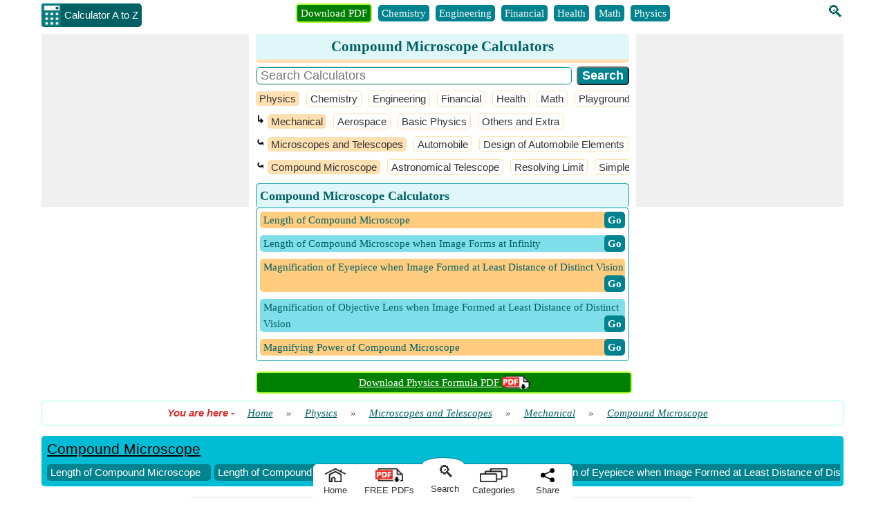

--- FILE ---
content_type: text/html; charset=utf-8
request_url: https://www.calculatoratoz.com/en/compound-microscope-Calculators/CalcList-575
body_size: 30847
content:


<!DOCTYPE html>
<html lang="en" xmlns="http://www.w3.org/1999/xhtml" itemscope="itemscope" itemtype="http://schema.org/WebPage" prefix="og: http://ogp.me/ns#">
<head><title>
	Compound Microscope Calculators | List of Compound Microscope Calculators 
</title><meta charset="utf-8" /><meta name="viewport" content="width=device-width, initial-scale=1, maximum-scale=6" /><meta name="google-site-verification" content="OcK6URpSvovFbLgQyv-J1AdaTOxnSVwTpGQUZVJc0Ew" />
    
    
    <style>
        body{font-size:15px;font-family:Verdana;line-height:24px;padding:0;margin:0;color:#333}p{text-align:justify;overflow-wrap:break-word}.W100{width:100%}.DDClass{width:100%;font-size:15px;background-color:#ffa726!important;padding-left:5px;margin-top:5px}.spanclass{font-size:18px;font-weight:bold}.lblclass{width:100%;font-weight:bold}.red{color:#f00}.pink{color:#ff1493}.green{color:#008000}.box{border:1px solid #a7ffeb;-moz-box-sizing:border-box;-webkit-box-sizing:border-box;box-sizing:border-box;text-align:center;padding:5px;border-radius:5px}.calcCenter{text-align:center}.fdbox{text-align:left;width:300px;margin:0 auto}.fd_txt_Multi{width:100%;height:100px;margin-bottom:10px;font-size:15px}.fd_txt_Single{width:100%;margin-bottom:10px;font-size:15px;padding:5px}.fd_btn{width:100%;background-color:#006064}.fd_lessthanminute{text-align:left}.fd_question{font-weight:bold}.fd_result{font-weight:bold;color:#f00;text-align:center}.fd_feedback{font-weight:bold;color:#008000;text-align:center}.fd_link{width:100%;font-weight:bold;background:#006064;color:#fff;padding:10px;margin:10px;border-radius:5px;cursor:pointer}.fd_Back{text-align:center}.OuterSearchBoxDiv{display:flex;margin-bottom:5px}.SearchBoxDiv{text-align:left;border-radius:5px;border:1px solid #ffe0b2;margin-right:15px;width:90%}.SearchInput{font-size:18px;border-radius:5px;border:1px solid #0097a7;width:100%;padding-left:5px;margin:0}.SearchButton{background-color:#00838f;vertical-align:bottom;font-size:18px;font-weight:bold;border-radius:5px;color:#fff}.TableSearch{width:100%;margin-bottom:5px;font-size:18px;border-collapse:separate;border-spacing:5px}.TableSearch tr{margin-bottom:10px}.TableSearch tr td{padding:5px}.SearchDDLH{font-weight:bold;background-color:#ffe0b2;padding:0 10px;border-radius:5px;font-family:Arial;word-wrap:break-word}.SearchDDLHRight{padding-left:5px;border-radius:5px;border:1px solid #ffe0b2}.SRInput{padding:5px 0;border-radius:5px;border:2px solid #0097a7;font-size:18px;width:97%;padding-left:5px}.SRButton{padding:3px;background-color:#006064;vertical-align:bottom;font-size:18px;font-weight:bold;border-radius:5px;color:#fff;width:200px;text-align:center}.SR{text-align:left;font-family:Arial}.SRLink{font-size:21px}.SRNode{margin:0;padding:0}.SRNode a{color:#fb8c00}.SRText{font-size:15px;padding:3px 0;margin:0}.SRHR{border-top:1px dotted #ccc}.SRCBList{padding-bottom:10px}.cbColor{accent-color:#0097a7;padding:5px}.checked{background-color:#0097a7;border-radius:5px;margin:3px 2px;border:1px solid #000;color:#fff;display:inline-block;font-size:15px}.unchecked{background-color:#fff;border-radius:5px;margin:3px 2px;border:1px solid #000;color:#333;display:inline-block;font-size:15px}.BI{font-weight:bold;font-style:italic;font-family:Arial;color:#d32f2f}.BreadCrumUL{display:inline;padding:0;margin:0;font-style:italic}.BreadCrumUL a{margin:15px}.L0{background-color:#00bcd4;color:#000;font-size:21px;line-height:27px}.L1{background-color:#26c6da;color:#000;font-size:19px;line-height:27px}.L2{background-color:#4dd0e1;color:#000;font-size:17px;line-height:27px}.L3{background-color:#80deea;color:#000;font-size:15px}.L4{background-color:#b2ebf2;color:#000;font-size:15px}.L5{background-color:#e0f7fa;color:#000;font-size:15px}.TB{border-radius:5px;padding:5px 5px 5px 8px;margin:5px;text-align:left;margin:5px 0;font-family:Arial}.TB a{color:inherit}.TB a:hover{color:#006064}.TB a:first-child{margin-right:10px}.TB a img{margin-top:8px}.ForCount{font-style:italic;font-family:Arial;color:#f51720;font-size:15px}.TSD{padding:0;margin:0;text-align:left}.VerScroll{overflow-x:hidden;overflow-y:scroll;margin:0}.VerScroll::-webkit-scrollbar{height:5px;width:5px;background-color:#e0f7fa;border:1px solid #b2ebf2;border-radius:5px}.VerScroll::-webkit-scrollbar-thumb{background-color:#0097a7;border-radius:5px}.VHScroll{white-space:nowrap;overflow-x:scroll;overflow-y:hidden;padding:3px 0 0 0;margin:0;font-family:Courier New}.VHScroll::-webkit-scrollbar{height:5px;width:5px;background-color:#ccc;border:1px solid #fff;margin:5px 0}.VHScroll::-webkit-scrollbar-thumb{background-color:#80deea}.TSBHead{white-space:nowrap;overflow-x:scroll;overflow-y:hidden;padding:5px 0 0 0;margin:0}.TSBHead::-webkit-scrollbar{height:5px;background-color:#e0f7fa;border:1px solid #b2ebf2}.TSBHead::-webkit-scrollbar-thumb{background-color:#0097a7}.TSBHead li{list-style:none;display:inline-block;padding:0 5px;margin:0 5px 3px 0;border-radius:5px;background-color:#00838f;color:#fff;font-size:15px;line-height:24px}.TSBHead li:first-child{background-color:#008000;border:2px solid #adff2f}.TSBHead li a{color:#fff;text-decoration:none}.TSBHead li a:hover{color:#fff}.TSB{white-space:nowrap;overflow-x:scroll;overflow-y:hidden;padding:5px 0 0 0;margin:0}.TSB::-webkit-scrollbar{height:5px;background-color:#e0f7fa;border:1px solid #b2ebf2}.TSB::-webkit-scrollbar-thumb{background-color:#0097a7}.TSB li{list-style:none;display:inline-block;padding:0 5px;margin:0 5px 3px 0;border-radius:5px;background-color:#00838f;color:#fff;font-size:15px;line-height:24px}.TSB li a{color:#fff;text-decoration:none}.TSB li a:hover{color:#fff}.TreeViewDownloadPDF{margin-bottom:-5px;width:40px;height:20px}.PDFColl{background-color:#fff}.PDFColl>div:nth-child(2n+1){background-color:#e0f7fa}.PDFCollEle{border-radius:5px;margin:5px;display:flex;justify-content:space-between;border:1px solid #80deea;background-color:#fff;padding:5px 10px}.PDFLogoAndNameDiv{text-align:left;display:flex;width:100%;padding:5px 0}.FormulaInPDF{background-color:#008000;color:#fff;width:100%;border-radius:5px;padding:2px 0;text-align:center;border:2px solid #adff2f}.FormulaInPDF a{color:#fff;text-decoration:underline}.FormulaInPDF a:hover{color:#fff}.Sticky{position:sticky;top:0}.DownloadPDFImg{margin-top:8px;margin-bottom:-8px}.PDFSearhResults{text-align:left;font-weight:bold}.PDFSearhResults li{margin-bottom:10px;margin-left:-10px}.PDFSearhResults li a{text-decoration:none}.OnDownloadPagePDFLogo{width:40px;height:20px}.OnDownloadPageDownloadLogo{width:36px;height:36px}.SeeMorePDFBtn{float:left;background-color:#00838f;font-weight:bold;color:#fff;border:0;border-radius:5px;padding:5px}.PDFLogoAnchor{text-decoration:none}.KeyPointsDiv{padding-top:12px}.PDFDetailsDiv{text-align:left;margin-bottom:5px;padding:5px 10px}.PDFLogo{width:60px;height:30px;margin-bottom:-10px}.PDFPageBtnsDiv{display:flex;justify-content:space-between;text-align:center;width:50%;margin-bottom:5px}.PDFDownloadbtn{padding:5px;background-color:#006064;border-radius:5px;color:#fff;font-weight:bold;text-decoration:none}.PDFSharebtn{padding:5px;background-color:#006064;border-radius:5px;color:#fff;font-weight:bold;cursor:pointer;width:48%}.OpenLnk{width:18px;height:18px}.CFM_Cons{color:#00f}.CFM_Func{color:#c2185b}.CFM_Meas{color:#800000}.VarSymbol{font-size:18px}.ULLI{font-size:15px;line-height:21px}.ULLI li{margin-bottom:5px}.HScrlbr{white-space:nowrap;overflow-x:auto;overflow-y:hidden;padding:3px 0 3px 0;margin:5px}.HScrlbr>div:nth-child(2n+1){background-color:#e0f7fa}.HScrlbr::-webkit-scrollbar{height:5px;width:5px;background-color:#ccc;border:1px solid #fff;margin:5px 0}.HScrlbr::-webkit-scrollbar-thumb{background-color:#80deea}.HScrlbr li{list-style:none;display:inline-block;padding:0 5px}.RelatePDFColleEle{border-radius:5px;padding:5px 5px;display:inline-block;border:1px solid #80deea;text-align:left;max-width:300px;white-space:normal}.InsideRelatePDFColleEle{display:flex;justify-content:space-between;text-align:left}.PDFBtnDiv{display:flex;justify-content:space-between;text-align:center;width:70%}.PDFFormulaList{border-radius:5px;max-height:450px;padding:5px 0 5px 5px}.PDFFormulaList .catDiv{background-color:#80deea;color:#006064;padding:0 0 0 5px;overflow:hidden}.PDFFormulaList .catDiv:nth-child(2n+1){background-color:#ffcc80}.lblFormulas{float:left;font-size:13px}.lblSize{float:right;font-size:13px}.OnPDFSerchDiv{display:flex;margin-bottom:5px}.pdfNameAnchor{font-weight:bold;font-size:18px}.OnPdfBtnAnchor{width:48%}.pdfDescDiv{text-align:left;margin-bottom:5px;padding:5px 10px}.relatedPdfDiv{margin-bottom:5px}.downloadLogoDiv{display:flex;flex-wrap:wrap;align-content:center;border-left:1px solid #bdbdbd;padding-left:10px}.lblFormulaSizeDiv{width:100%;font-size:13px}.SeeMorePDFDiv{display:block;height:25px;background-color:#fff!important;padding:0 10px}.PDFFoundDiv{text-align:left;background-color:#fff!important;padding:0 10px}.MB0{margin-bottom:0}.MB5{margin-bottom:5px}.pdfSummaryDiv{margin-bottom:5px;text-align:left}.constantDiv{word-break:break-all}.seoDiv{text-align:left}.relatePDFContent{padding:0 5px}.listOfVariavleDiv{max-height:450px}.listOfConstantDiv{max-height:450px}.keyPointsTick{color:#008000}.list-type1{margin:-15px auto 0 15px;padding:5px 0 0 0}.list-type1 ol{counter-reset:li;list-style:none;list-style:circle;font-size:15px;font-family:'Raleway',sans-serif;padding:0;margin:0}.list-type1 ol ol{margin:0 0 0 2em}.list-type1 li{position:relative;display:block;padding:.4em .4em .4em 2em;margin:.5em 0;background:#b2ebf2;color:#000;text-decoration:none;-moz-border-radius:.3em;-webkit-border-radius:.3em;border-radius:2em;transition:all .2s ease-in-out;text-align:left}.list-type1 li:hover{background:#80deea}.list-type1 li:before{content:counter(li);counter-increment:li;position:absolute;left:-1.3em;top:50%;margin-top:-1.3em;background:#ff9800;height:2em;width:2em;line-height:2em;border:.3em solid #fff;text-align:center;font-weight:bold;-moz-border-radius:2em;-webkit-border-radius:2em;border-radius:2em;color:#fff}.Recent{font-size:15px!important;text-align:left;width:100%;height:500px}.RecentItem{background-color:#b2ebf2;margin-bottom:5px;border-radius:5px}.RecentItem:hover{background:#80deea}.Ago{float:left;background-color:#ff9800;padding:1px 5px;border-radius:5px;margin:3px 10px 0 3px;line-height:18px}.ForCatUser{line-height:24px;padding:3px 3px}.ByUser{font-weight:bold;font-style:italic}.BouquetHolder{width:100%;border:1px double #b2ebf2;border-radius:5px}.BouquetHolder .countsBox{margin-Top:0;margin-bottom:5px}.BouquetCounts{font-family:Impact;font-size:18px}.DDLBouqouet{font-size:15px;background-color:#cd4800;color:#fff;padding:3px;font-weight:bold;border-radius:5px;display:flex;justify-content:space-around;text-align:center}.rotate{-webkit-transform:rotate(-90deg);-ms-transform:rotate(-90deg);-moz-transform:rotate(-90deg);-o-transform:rotate(-90deg);-webkit-transform:rotate(-90deg);-webkit-backface-visibility:hidden;display:block;width:50px;margin:27px 0 0 -23px;color:#fff}.CreditsParent{border:solid 2px #fb8c00;border-radius:5px}.Credits{font-size:15px;line-height:24px;background-color:#fb8c00;color:#fff;border:1px solid #fb8c00;padding:0 5px;width:20px;height:73px;float:left;box-sizing:border-box}.Credits a{text-decoration:none}.CreditDivSeries{text-align:left;line-height:21px;display:flex;flex-direction:row;overflow-x:scroll;overflow-y:hidden;padding:5px 0}.CreditDivSeries .TSB{padding:0}.DisplayHeight{height:185px;margin:5px 0;border-radius:5px}.DisplayHeight .TB{margin:0}.CreditImage{border:solid 1px #b2ebf2;padding:3px;border-radius:5px;background-color:#e0f7fa;margin-left:10px}.CIBig{height:50px;width:50px}.CIMed{height:45px;width:45px}.CISmall{height:40px;width:40px}.CreditActImage{border-radius:5px}.CIABig{height:50px;width:50px}.CIAMed{height:45px;width:45px}.CIASmall{height:40px;width:40px}.CreditMore{text-align:center;margin-right:5px}.CreditMore a{text-decoration:none}.Width33{width:-webkit-calc(33% - 20px);width:-moz-calc(33% - 20px);width:calc(33% - 11px);float:left;margin-right:20px;margin-bottom:10px}.Width33:last-child{margin-right:0}.mid{position:relative;top:50%;left:50%;margin-left:-50px;margin-top:-30px;font-size:21px;font-weight:bold}h1{font-size:21px;line-height:27px;color:#006064;background-color:#e0f7fa;border-radius:5px;padding:5px;margin:0 0 5px 0;border-bottom:5px solid #ffe0b2}h2{font-size:18px;line-height:24px;color:#006064;background-color:#e0f7fa;border-radius:5px;padding:5px;margin:0 0 5px 0;border-bottom:5px solid #ffe0b2}h3{font-size:15px;line-height:21px;color:#006064;background-color:#e0f7fa;border-radius:5px;padding:5px;margin:0 0 5px 0;border-bottom:5px solid #ffe0b2}img{border:0}a{color:#006064}a:hover{color:#0097a7}a img{border:0}.header{text-align:center}.txtL{margin-bottom:10px}.logo{vertical-align:top;padding-left:10px}.UDicon{width:30px;height:34px;cursor:pointer;float:left;margin-top:5px}.logotxt{display:inline-block;font-family:Arial;vertical-align:top;margin:5px 10px 0 -2px;background-color:#006064;color:#fff;border-radius:0 5px 5px 0;padding:5px}.countsBox{border:3px double #b2ebf2;border-radius:5px;padding:5px 0 0 3px;margin-Top:10px;margin-bottom:10px}.counts3{width:31%;display:inline-block;vertical-align:top}.counts2{width:48%;display:inline-block}.countsnumber{font-family:Impact;font-size:21px}.hrule{margin:0;margin:0 5px;border:1px solid #0097a7}.ScrlDiv{padding:5px 5px 5px 0;text-align:center;margin:0;display:inline-block;width:45%}#SearchIcon{margin-top:5px;font-size:24px;margin-left:10px}#SearchIcon:hover{cursor:pointer}#SearchIcon a{text-decoration:none}.SearchBox{width:250px}#SectionSearchBox{border-radius:5px}.smallSearchIcon{color:#fff;padding-right:5px;margin:0}.MobilefNone{float:right;margin:5px 0 5px 10px}.txtMainBox{background-color:#fff;z-index:11;color:#000;text-align:left;overflow-x:auto;position:absolute;width:245px!important;max-height:255px!important;border-radius:5px;font-size:15px;border:2px solid #0097a7}.txtMainBox::-webkit-scrollbar{width:7px;background-color:#e0f7fa;border:1px solid #b2ebf2}.txtMainBox::-webkit-scrollbar-thumb{background-color:#0097a7}.txtMainBox a{text-decoration:none;color:unset}.Scrlbr{white-space:nowrap;overflow-x:scroll;overflow-y:hidden}.Scrlbr::-webkit-scrollbar{height:5px;background-color:#e0f7fa;border:1px solid #b2ebf2}.Scrlbr::-webkit-scrollbar-thumb{background-color:#0097a7}.Scrlbr li{list-style:none;display:inline-block;padding:0 5px}#FormulaPanel,#UserLogPanel{scroll-margin:100px}.TableCalc{width:100%;border-collapse:collapse}.TableCalc tr{margin-bottom:5px;display:block}.TableCat{width:100%;margin-bottom:5px}.TableCat tr{margin-bottom:10px}.Left{width:60%;border-radius:5px;background-color:#b2ebf2}.Middle{width:30%;vertical-align:top}.Right{width:10%;vertical-align:top}.LeftDark{width:60%;border-radius:5px;background-color:#4dd0e1;font-weight:bold}.MiddleDark{width:30%;vertical-align:top}.RightDark{width:10%;vertical-align:top}.Label{padding:0 5px;font-size:15px;font-weight:bold;line-height:21px;font-family:Arial}.infoIcon{cursor:pointer;font-size:21px;font-weight:bold}.infoDiv{position:absolute;background-color:#fff;border:1px solid #ccc;padding:0 5px;border-radius:5px;cursor:pointer;z-index:1;box-shadow:5px 5px 18px;margin-top:25px;font-weight:normal}.infoText{font-style:italic;cursor:auto;display:table-cell}.LTX{display:inline}.LaTeXBtn{color:#fff;font-weight:bold;background-color:#00838f;padding:0 5px;border-radius:5px;text-decoration:none;cursor:pointer}.LaTeXPopUp{position:fixed;top:calc(50% - 300px);left:calc(50% - 300px);background-color:#fff;border:1px solid #ccc;padding:5px;border-radius:5px;z-index:10;box-shadow:5px 5px 20px;font-weight:normal;max-width:600px;max-height:600px;overflow:auto;margin-top:25px;width:100%}.LaTeXclose{font-family:Arial;font-size:18px;color:#000;cursor:pointer;padding:0 5px 0 5px;border:1px solid #ccc;background-color:#fb8c00;border-radius:5px}.LaTeXDivHead{border:solid 1px #006064;border-radius:5px;padding:0 5px;display:inline-block;font-weight:bold;background-color:#e0f7fa}.plainVariable{color:#a52a2a;margin:0 2px 0 0;font-weight:bold;white-space:nowrap}.coloredConstant{color:#00f;white-space:nowrap;font-weight:bold}.LaTeXDiv{border:solid 1px #006064;border-radius:5px;padding:5px;display:inline-block;margin-bottom:10px;font-size:18px;margin-right:5px}.LaTeXDiv math{font-weight:bold}.LaTeXDiv mjx-math{font-weight:bold}.LaTeXDiv mi{color:#c2185b;font-weight:normal}.LaTeXDiv mo{color:#000;font-weight:normal}.LaTeXDiv mn{color:#000;font-weight:bold}.LaTeXDiv msup mn{color:#000;font-weight:bold}.LaTeXDiv mfrac{color:#000}.LaTeXDiv mfrac mrow{color:#000}.LaTeXDiv msqrt{color:#000}.LaTeXDiv mtext{display:inline-block;font-weight:normal}.LaTeXCalLink{color:#fff;font-weight:bold;background-color:#00838f;padding:5px!important;border-radius:5px;text-decoration:none;float:none!important}.close{font-family:Arial;font-size:18px;color:#aaa;cursor:pointer}.TxtBox{width:100%;font-size:21px;font-family:Arial;border:0;background-color:transparent;resize:none;outline:0;padding:0;height:25px;vertical-align:middle;text-align:center}.TxtBox:focus{border:0}.calbox{border:2px solid #80deea;padding:2px 5px 0 5px;border-radius:5px;box-sizing:border-box;height:38px}.calboxRED{border:3px solid #f00;padding:2px 5px 0 5px;border-radius:5px;box-sizing:border-box;height:38px}.outputboxRED{background-color:#f00!important;border-radius:5px}.calboxDisabled{border:3px solid #333;padding:5px;border-radius:5px;box-sizing:border-box;height:42px;background-color:#eee}.txtDisabled{border:2px solid #aaa}.txtDisabled,.txtDisabled .TxtBox{background-color:#eee;cursor:not-allowed;color:#555;font-size:18px}.Select{width:100%;font-family:Arial;padding:2px;border-radius:5px;box-sizing:border-box;border:1px solid #80deea;background-color:#ffa726!important}#tbResult{color:#000;font-weight:bold;background-color:#eee}.PlusMinus{border-radius:5px;line-height:13px;font-family:Arial;cursor:pointer}.Plus{color:#008000;background-color:#e8f5e9;margin-bottom:10px}.Minus{color:#f00;background-color:#ffebee}.Divider{border-bottom:3px double #006064;margin:0 0 5px 0}.CopyResult{padding:5px 0;font-weight:bold;text-align:center;background-color:#00e676;border-radius:5px;line-height:15px;cursor:pointer;font-family:Arial;box-sizing:border-box;height:100%}.ButtonsDiv{margin-bottom:5px}.Small{font-size:15px}.Medium{font-size:18px}.Large{font-size:21px}.stepDiv{border:1px solid #e0f7fa;border-radius:5px;padding:5px}.stepBtn{background-color:#cd4800!important}.accordion,.lblHeading{background-color:#ffcc80;color:#000;cursor:pointer;padding:2px 5px;width:100%;border:0;text-align:left;outline:0;transition:.4s;display:block;box-sizing:border-box;border-radius:5px;overflow:hidden}.accordion:before{content:'⊕';color:#000;font-weight:bold;float:right;margin-left:5px;font-size:21px}.active,.accordion:hover{background-color:#ffa726}.accordion.active:before{content:"⊖"}.formula{font-weight:bold;color:#000}.varColor{font-weight:normal;color:#a52a2a}.constColor{font-weight:normal;color:#00f}.funColor{font-weight:normal;color:#c2185b}.QL li{background-color:#0097a7;border:1px solid #006064;border-radius:5px}.QL li a{color:#fff;font-weight:bold;text-decoration:none}.FooterMenu{clear:both;width:100%;text-align:center}.FooterMenu ul{margin:0;padding:0}.FooterMenu li{list-style:none;display:inline-block}.footer{border-top-style:solid;background-color:#e0f7fa;border-top:1px solid #e0f7fa;text-align:center;border-radius:5px;padding-top:5px;display:flow-root}.footer ul{text-align:left;margin:0;padding-left:20px}.footer li{list-style:none;padding:0 5px 5px 0}.footer li a{color:#006064}.footer div a{color:#006064}.otherWebsite ul{margin:0;display:block;text-align:left;padding-left:10px}.otherWebsite ul li div{padding-left:10px;font-family:Arial;color:#bf360c;box-sizing:border-box;font-weight:bold;font-size:18px}.otherWebsite ul li ul li{list-style:none;display:block;padding:0;color:#006064}.otherWebsite ul li ul li ul{list-style:none;display:inline-block;margin:0;padding:0}.otherWebsite ul li ul li ul li{list-style:none;display:inline-block}.otherWebsite ul li ul li ul li a{color:#006064}.copywriteDiv{background-color:#e0f7fa;text-align:center;border-radius:5px;padding-bottom:5px;border:1px solid #b2ebf2}.copywriteDiv a{color:#006064}.CalculateLink{font-size:medium;font-weight:bold}.txtbox{-moz-box-sizing:border-box;-webkit-box-sizing:border-box;box-sizing:border-box;padding-left:10px;font-size:18px;border-radius:5px;border:2px solid #0097a7}select{font-size:15px;border-radius:5px;border:1px solid #0097a7}.btncss{color:#fff;background-color:#006064;padding:5px 10px;margin:5px;font-size:18px;font-weight:bold;border-radius:5px}.W40{display:inline-block;width:38%;padding:5px 0;background-color:#fb8c00;border:0}.W60{width:58%;padding:5px 0;background-color:#00838f;vertical-align:bottom;border:0}.mybtn{font-size:21px;border-radius:5px;color:#fff;cursor:pointer;white-space:normal}.mybtn:last-child{margin-right:0}.IssueDiv{width:100%;margin-top:10px}.IssueBtn,.otherBtn{width:8%;display:inline-block;text-align:center;border:1px solid #ccc;border-radius:5px;background-color:#00838f;color:#fff;padding:2px 0;cursor:pointer;vertical-align:middle;font-size:15px}.otherBtn{width:24%}.IssueBtn{font-size:24px}.IssueBtn a,.otherBtn a{color:#fff;text-decoration:none}.WarningHeader{color:#fff;font-size:18px;background-color:#f00;text-align:center;margin:0;border-radius:5px;width:100%;clear:both;padding:3px 0}.WaringList{color:#f00;text-align:left;padding:0 0 0 20px;margin:0}.WaringList li{padding-bottom:10px}.Button{appearance:push-button;user-select:none;align-items:flex-start;text-align:center;box-sizing:border-box;border-width:2px;border-style:outset;border-bottom-color:#767676;border-right-color:#767676;border-top-color:#c3c3c3;border-left-color:#c3c3c3;border-image:initial;text-decoration:none}.bulletedArrow{list-style-image:url(../../Images/BulletArrow.png);list-style-position:outside;text-align:left}.DD{color:#006064}.CategoryListing{border:1px solid #0097a7;border-radius:5px;max-height:210px;padding:5px 0 5px 5px}.FormulaListing{border:1px solid #0097a7;border-radius:5px;margin-bottom:15px;max-height:210px;padding:5px 0 5px 5px}.catDiv{background-color:#00838f;color:#fff;text-decoration:none;display:block;font-size:15px;padding:0 5px;border-radius:5px;margin:0 5px 10px 0;text-align:left}.catDiv a{color:#fff}.catDiv img{margin-bottom:-4px}.CategoryListing .catDiv:nth-child(2n+1){background-color:#cd4800}.CategoryListing .catDiv:hover{color:#eee}.catDiv:last-child{margin:0 5px 0 0}.lblCatList{font-size:18px;line-height:24px;color:#006064;background-color:#e0f7fa;border-radius:5px;padding:5px;display:block;border:1px solid #0097a7;border-bottom:0;font-weight:bold}.breakWord{word-break:break-word}.FormulaListing .catDiv{background-color:#80deea;color:#006064;padding:0 0 0 5px;overflow:hidden}.FormulaListing .catDiv:nth-child(2n+1){background-color:#ffcc80}.PB5{padding-bottom:5px}.PB5 .catDiv{background-color:#b2ebf2;border:1px solid #b2ebf2;color:#006064;margin-bottom:0}.DDLH{font-weight:bold;background-color:#ffe0b2;padding:0 10px;border-radius:5px;text-align:right;font-family:Arial;text-align:center;margin-top:5px}.DDLHCategory{font-weight:bold;background-color:#ffe0b2;padding:5px 10px;border-radius:5px;text-align:right;font-family:Arial;text-align:center;margin-top:5px;font-size:18px}.DDLHRight{text-align:left;padding-left:5px;border-radius:5px;border:1px solid #ffe0b2}.Light{font-weight:bold;background-color:#e0f7fa;text-align:center;border-radius:5px}.Dark{font-weight:bold;background-color:#0097a7;text-align:center;border-radius:5px}.hyperClass{font-size:18px;text-decoration:none;font-weight:bold;padding-left:10px}.ArrowClass{font-size:18px;font-weight:bold;padding-left:10px;margin-left:34%}.SF{display:inline-block;border:1px solid #b2ebf2;border-radius:5px;margin:5px 5px 10px 0;max-width:270px;vertical-align:top}.CH{border-bottom:3px solid #ffe0b2;border-radius:5px;background-color:#e0f7fa;text-align:center;font-weight:bold;font-size:15px;color:#006064}.CB{text-align:center;word-break:break-word;padding:5px}.CB span{font-weight:bold}.CB .varColor,.CB .funColor,.CB .constColor{font-weight:normal}.CB a,.try{color:#fff;font-weight:bold;background-color:#00838f;padding:0 5px;border-radius:5px;text-decoration:none;float:right}.try{cursor:pointer}.try a{text-decoration:none}.span{font-family:Calibri;margin:0 5px}.printIcon{font-size:30px;font-weight:bolder;cursor:pointer}.SeeMoreCalcDiv{text-align:right;margin-bottom:5px;margin-top:2px}.SeeMoreCalcDiv:last-child{margin-bottom:0}.SeeMoreCalcDiv a{color:#fff;font-weight:bold;background-color:#00838f;padding:2px 5px;border-radius:5px;text-decoration:none}.share{font-weight:bold;position:relative;margin:10px;vertical-align:middle;cursor:pointer}.share:before{content:".";font-size:2em;position:absolute;bottom:11px;left:-3px}.share:after{content:":";font-size:1.8em;position:absolute;bottom:3px;right:-7px}.QuestionDiv{padding:8px 20px;border:1px solid #e1e1e1;border-radius:5px;color:#006064;font-weight:bold;list-style:circle}.QuestionVisibleAns{border-bottom:1px dashed #e1e1e1;border-radius:3px 3px 0 0}.visibleAnswer{border:1px solid #e1e1e1;display:block;border-top:0;padding:8px 25px;border-radius:5px;border-radius:0 0 3px 3px;background-color:#f2f2f2;overflow-wrap:break-word}.visibleAnswer ul{text-align:left}.down{box-sizing:border-box;height:15px;width:15px;border-style:solid;border-width:0 3px 3px 0;transform:rotate(45deg);transition:border-width 150ms ease-in-out;float:right;margin:10px 15px 10px 10px;cursor:pointer;color:#0097a7}.down:hover,.up:hover{border-color:#00e5ff}.up{box-sizing:border-box;height:15px;width:15px;border-style:solid;border-width:0 3px 3px 0;transform:rotate(-135deg);transition:border-width 150ms ease-in-out;float:right;margin:15px 15px 10px 10px;cursor:pointer;color:#0097a7}.stage{float:left;padding:3px 5px;border-radius:5px;margin:0 10px 0 -5px;line-height:18px}.verified{background-color:#008000;color:#fff}.craeted{background-color:#00bfff;color:#fff}.txtCenter{text-align:center}.txtLeft{text-align:left}.InlineBlock{display:inline-block}.displayNone{display:none}.displayBlock{display:block}.displayFlex{display:flex}.fntBold{font-weight:bold}.fnt18{font-size:18px}ul.FooterMenu{margin:0 auto;padding:0;text-align:center}ul.FooterMenu li{display:inline-table;float:none;padding:3px}.hover{cursor:pointer;color:#f42;background-color:#fff}#HistoryDiv p{font-family:Arial;display:block;cursor:pointer;margin:0;text-align:center}.cross{font-weight:700;color:#0097a7;cursor:pointer;display:inline-block;margin:-3px 5px 0 0;padding:0 2px 2px 2px;border:1px solid #0097a7;box-sizing:border-box;border-radius:10px;line-height:11px;vertical-align:middle}.SharePanel{position:fixed;bottom:0;z-index:10;line-height:25px;padding:0;background-color:transparent;width:inherit;max-width:375px;margin:0 auto;left:50%;transform:translate(-50%,0);border-radius:5px}.popupDivSocialshare{border:1px solid #0097a7;width:200px;height:250px;position:fixed;z-index:10;background-color:#fff;bottom:58px;margin:0 auto;left:50%;transform:translate(-50%,0)}.Sharediv{border-bottom:1px solid #0097a7;line-height:40px;background-color:#0097a7;color:#fff;font-size:15px}.scollShare{white-space:nowrap;overflow-y:auto;height:200px;margin:5px 10px}.scollShare img{vertical-align:middle}.scollShare>div{margin-bottom:8px}.scollShare>div:nth-child(2n+1){background-color:#e0f7fa;border-radius:5px}.scollShare>div span{font-size:15px;color:#01579b;cursor:pointer;vertical-align:middle}.scollShare>div div:hover{color:#bf360c}.scollShare a{text-decoration:none;font-size:15px;color:#01579b}.scollShare::-webkit-scrollbar{width:5px;background-color:#ddd}.scollShare::-webkit-scrollbar-thumb,.scroll-y::-webkit-scrollbar-thumb{background-color:#0097a7}.scollShare::-webkit-scrollbar-thumb:hover,.scroll-y::-webkit-scrollbar-thumb:hover{background-color:#666;border:1px solid #eee}.scollShare::-webkit-scrollbar-track,.scroll-y::-webkit-scrollbar-track{border:1px #fff solid}.shareW{display:none!important}.BottomBarDiv{display:flex;text-align:center;background-color:transparent;line-height:21px;width:375px}.SearchMenuDiv{background-color:#fff;color:#333;font-size:24px;height:100%;margin-top:-9px;border:1px solid #fff}.SearchMenuDiv :hover{color:#006064}.SearchMenuCurveDiv{background-color:#fff;border-radius:50% 50% 0% 0%;padding:18px 0 0 0;box-shadow:0 -1px 0 rgba(0,0,0,.3)}.lblSearchIcon{margin-left:8px}.lblSearch{font-size:13px;font-family:Arial;margin-left:5px}.BottomMenuItems{background-color:#fff;margin-top:9px;text-decoration:none;color:#333;border:1px solid #fff;box-shadow:0 -1px 0 rgba(0,0,0,.3);cursor:pointer;font-family:Arial;font-size:13px}.BottomMenuItems :hover{color:#006064}.BottomMenuAnchor{color:#333;text-decoration:none}.ImgHomeIcon{margin-top:5px;margin-bottom:-5px;width:30px;height:20px}.ImgPDFIcon{margin-top:5px;margin-bottom:-5px;width:40px;height:20px}.ImgCategoriesIcon{margin-top:5px;margin-bottom:-5px;width:40px;height:20px}.ImgShareIcon{margin-top:5px;margin-bottom:-5px;width:20px;height:20px}.ShareDiv{border-radius:0 5px 0 0}.HomeDiv{border-radius:5px 0 0 0}.ContentCenter{display:flex;align-items:center;justify-content:center}.PDFNodeDropdown{width:100%}.popuptext{visibility:hidden;width:120px;height:20px;line-height:20px;background-color:#555;color:#fff;text-align:center;border-radius:5px;padding:8px 0;z-index:12;position:fixed;bottom:50px;left:0;right:0;margin:auto}.CreditDiv{border:solid 1px #b2ebf2;padding:5px;border-radius:5px;text-align:left;font-size:15px;line-height:21px;min-height:60px}.CreditImgHolder{height:50px;width:50px;border:solid 1px #b2ebf2;padding:3px;border-radius:5px;float:left;margin-right:10px;background-color:#e0f7fa}.CreditImg{height:50px;width:50px;border-radius:5px}.CreditName{font-weight:bold;color:#000}.CreditInstitute{font-style:italic;color:#333;text-decoration:underline}.CreditAboutText{color:#666}.CreatedIcon{font-size:25px;font-weight:bolder;z-index:1;position:relative;left:30px;top:-20px;color:#1a1aff}.VerifiedIcon{font-size:25px;font-weight:bolder;z-index:1;position:relative;left:35px;top:-25px;color:#00e600}.LinkedInIcon{width:20px;height:20px;margin-bottom:-4px}.InvCreditDiv{border:solid 1px #ffe0b2}.InvCreditDiv .CreditImgHolder{background-color:#ffe0b2;border:solid 1px #ffe0b2;float:right;margin:0 0 0 10px}.InvCreditDiv .rightAlign{text-align:right}.show{visibility:visible;-webkit-animation:fadeIn 1s;animation:fadeIn 1s}@-webkit-keyframes fadeIn{from{opacity:0}to{opacity:1}}@keyframes fadeIn{from{opacity:0}to{opacity:1}}.BorderRadius5{border-radius:5px}.clear{clear:both}.ML10{margin-left:10px}.fr{float:right}.fl{float:left!important}.MR10{margin-right:10px}.MB10{margin-bottom:10px}.MR0{margin-right:0}.MT5{margin-top:5px}.ChildHeirarchyDiv{font-family:Verdana!important;height:30px;overflow-x:auto!important;text-align:left}.HeirarchyElementDiv{display:inline;background-color:#fff;padding:2px 5px;border-radius:5px;margin-right:10px;border:1px solid #ffe0b2;white-space:nowrap;font-family:Arial}.MoreHeirarchyElementDiv{border:1px solid #a7ffeb!important}.HeirarchySelectedElementDiv{display:inline;background-color:#ffe0b2;padding:2px 5px;border-radius:5px;margin-right:10px;white-space:nowrap;font-family:Arial}.anchorHeirarchy{color:#333;text-decoration:none}.lblHeirarchyArrow{color:#000;font-weight:bold}.DDLCategoryDiv{padding-left:0;margin-bottom:5px}.DDLCategory{padding:3px;width:100%}@media only screen and (min-width:768px) and (max-width:959px){.AcordianHeader{width:95%}.bulletedArrow{margin-left:-19px}.Recent{height:600px}}@media only screen and (max-width:767px){.LinkPara{max-height:300px;overflow-y:auto}.ArrowClass{margin-left:0}.LogoImg{width:25px;height:25px}.logo{float:none;text-align:center}.logo table{text-align:left;margin:-4px auto 0 auto}.bulletedArrow{line-height:24px;margin-left:-19px}ul.ulSocial li{display:inline-table;padding:0 10px 0 10px;margin:0 10px 5px 0}.shareW{display:inline-table!important}.scrollMobile{white-space:nowrap;overflow-x:scroll;overflow-y:hidden}.scrollMobile::-webkit-scrollbar{height:5px;background-color:#e0f7fa;border:1px solid #b2ebf2}.scrollMobile::-webkit-scrollbar-thumb{background-color:#0097a7}.scrollMobile li{list-style:none;display:inline-block;padding:0 5px}.SF{white-space:normal;vertical-align:middle}.MobilefNone{float:none}.hideSearchBox{display:none}.IssueBtn{width:9%}.ArrowClass{margin-left:0}.Recent{height:350px}.Width33{width:100%;float:none}.Width33:last-child{width:100%;float:none}.LaTeXPopUp{top:calc(50% - 150px);left:calc(50% - 155px);max-width:300px;max-height:600px}.PDFLogoAndNameDiv{display:block}.PDFPageBtnsDiv{width:100%}.PDFBtnDiv{width:100%}.websitePages{justify-content:left!important}}@media only screen and (max-width:767px) and (min-width:480px){.LogoImg{width:25px;height:25px}.ArrowClass{margin-left:0}.logo{float:none;text-align:center}.logo table{margin-left:auto;margin-right:auto;text-align:left}.bulletedArrow{line-height:24px}ul.ulSocial li{display:inline-table;padding:0 10px 0 10px;margin:0 10px 5px 0}.shareW{display:inline-table!important}.Recent{height:200px}.LaTeXPopUp{top:calc(50% - 150px);left:calc(50% - 300px);max-width:600px;max-height:300px}}
    </style>

    
    <style>
        .OCCommonWebLink a,.CCCommonFooter a,.CCList a{color:#7b1fa2 !important}.OCCommonWebLink a:hover,.CCCommonFooter a:hover,.CCList a:hover{color:#4a148c !important}.OCCommonWebLink{border:1px solid #7b1fa2;border-radius:5px;display:flex;margin-right:10px;background-color:#f3e5f5}.OCCommonWebLink:last-child{margin-right:0}.OCCommonLogo{width:24px;height:24px;margin:-1px 0 -1px -1px}.OCCommonAnchor{padding:0 5px;line-height:18px;margin-top:1px;text-decoration:none}.OCHScrlbr{white-space:nowrap;overflow-x:auto;overflow-y:hidden;margin:0 auto;position:relative;display:flex;padding-bottom:3px}.OCHScrlbr li{list-style:none;display:inline-block;padding:0 5px;margin:3px 3px 3px 0;border-radius:5px;background-color:#7b1fa2;font-size:15px;line-height:24px}.OCHScrlbr li a{color:#fff;text-decoration:none}.OCHScrlbr::-webkit-scrollbar{height:5px;background-color:#c8e6c9}.OCHScrlbr::-webkit-scrollbar-thumb{background-color:#7b1fa2}.CCWSNowrap{white-space:nowrap}.CCCommonFooter a{padding:2px 5px;font-weight:bold;line-height:27px}.CCContentCenter{display:flex;align-items:center;justify-content:center}
    </style>

     
    <style>
        .ResAdHR{width:728px;height:90px;margin:0 auto;text-align:center;background-color:#f0f0f0;clear:both}.ResInsHR{width:728px;height:90px}.ResAdHH{width:728px;height:90px;margin:0 auto;text-align:center;background-color:#f0f0f0;clear:both}.ResInsHH{width:728px;height:90px}.ResAdRH{width:300px;height:250px;margin:0 auto;text-align:center;background-color:#f0f0f0;clear:both;position:relative}.ResInsRH{width:300px;height:250px}.ResAdRHR{width:300px;height:250px;margin:0 auto;text-align:center;background-color:#f0f0f0;clear:both;position:relative}.ResInsRHR{width:300px;height:250px}.ResAdRHH{width:300px;height:250px;margin:0 auto;text-align:center;background-color:#f0f0f0;clear:both;position:relative}.ResInsRHH{width:300px;height:250px}.ResAdRR{width:300px;height:250px;margin:0 auto;text-align:center;background-color:#f0f0f0;clear:both;position:relative}.ResInsRR{width:300px;height:250px}.ResAdVH{max-width:300px;max-height:600px;margin:0 auto;text-align:center;background-color:#f0f0f0;clear:both}.ResInsVH{width:300px;height:600px}.ResAdVHR{max-width:300px;max-height:600px;margin:0 auto;text-align:center;background-color:#f0f0f0;clear:both}.ResInsVHR{width:300px;height:600px}.ResAdVHH{width:300px;height:600px;margin:0 auto;text-align:center;background-color:#f0f0f0;clear:both;position:relative}.ResInsVHH{width:300px;height:600px}.ResAdVR{width:300px;height:600px;margin:0 auto;text-align:center;background-color:#f0f0f0;clear:both;position:relative}.ResInsVR{width:300px;height:600px}@media only screen and (min-width:768px) and (max-width:959px){.ResAdRHR{width:728px;height:90px}.ResInsRHR{width:728px;height:90px}.ResAdRHH{width:728px;height:90px}.ResInsRHH{width:728px;height:90px}.ResAdVH{max-width:300px;max-height:600px}.ResInsVH{width:300px;height:600px}.ResAdVHR{max-width:728px;max-height:90px}.ResInsVHR{width:728px;height:90px}.ResAdVHH{width:728px;height:90px}.ResInsVHH{width:728px;height:90px}.ResAdVR{width:300px;height:600px}.ResInsVR{width:300px;height:600px}}@media only screen and (max-width:767px){.ResAdHR{width:300px;height:250px}.ResInsHR{width:300px;height:250px}.ResAdHH{width:320px;height:100px}.ResInsHH{width:320px;height:100px}.ResAdRHR{width:300px;height:250px}.ResInsRHR{width:300px;height:250px}.ResAdRHH{width:320px;height:100px}.ResInsRHH{width:320px;height:100px}.ResAdVH{max-width:300px;max-height:90px}.ResInsVH{width:300px;height:90px}.ResAdVHR{max-width:300px;max-height:250px}.ResInsVHR{max-width:300px;max-height:250px}.ResAdVHH{max-width:320px;max-height:100px}.ResInsVHH{max-width:320px;max-height:100px}.ResAdVR{width:300px;height:250px}.ResInsVR{width:300px;height:250px}}@media only screen and (max-width:767px) and (min-width:480px){.ResAdHR{width:300px;height:250px}.ResInsHR{width:300px;height:250px}.ResAdHH{width:320px;height:100px}.ResInsHH{width:320px;height:100px}.ResAdRHR{width:300px;height:250px}.ResInsRHR{width:300px;height:250px}.ResAdRHH{width:320px;height:100px}.ResInsRHH{width:320px;height:100px}.ResAdVH{max-width:300px;max-height:90px}.ResInsVH{width:300px;height:90px}.ResAdVHR{max-width:300px;max-height:250px}.ResInsVHR{max-width:300px;max-height:250px}.ResAdVHH{width:320px;height:100px}.ResInsVHH{width:320px;height:100px}.ResAdVR{width:300px;height:250px}.ResInsVR{width:300px;height:250px}}@media only screen and (max-width:767px){.ResAdRH,.ResInsRH{height:100px}}
    </style>

    <style>
        .ContentPage{position:relative;width:100%;max-width:1200px;margin:0 auto;padding:0;background-color:#fff}.container{position:relative;width:100%;max-width:1200px;margin:0 auto;padding:0 20px;box-sizing:border-box}.column,.columns{width:100%;float:left;box-sizing:border-box}.row{margin-bottom:10px}.container .one.column,.container .one.columns{width:2.5%}.container .two.columns{width:9%}.container .three.columns{width:15.5%}.container .four.columns{width:22%}.container .five.columns{width:25.5%}.container .six.columns{width:35%}.container .seven.columns{width:41.5%}.container .eight.columns{width:48%}.container .nine.columns{width:51.5%}.container .ten.columns{width:61%}.container .eleven.columns{width:67.5%}.container .twelve.columns{width:74%}.container .thirteen.columns{width:80.5%}.container .fourteen.columns{width:87%}.container .fifteen.columns{width:93.5%}.container .sixteen.columns{width:100%}.container .one-third.column{width:300px}.container .two-thirds.column{width:-webkit-calc(100% - 4% - 300px);width:-moz-calc(100% - 4% - 300px);width:calc(100% - 4% - 300px)}.container .offset-by-one{padding-left:6.5%}.container .offset-by-two{padding-left:13%}.container .offset-by-three{padding-left:14.5%}.container .offset-by-four{padding-left:26%}.container .offset-by-five{padding-left:32.5%}.container .offset-by-six{padding-left:39%}.container .offset-by-seven{padding-left:45.5%}.container .offset-by-eight{padding-left:52%}.container .offset-by-nine{padding-left:58.5%}.container .offset-by-ten{padding-left:65%}.container .offset-by-eleven{padding-left:71.5%}.container .offset-by-twelve{padding-left:78%}.container .offset-by-thirteen{padding-left:84.5%}.container .offset-by-fourteen{padding-left:91%}.container .offset-by-fifteen{padding-left:97.5%}.one-third-Adjustable-left.column{float:left;margin-right:10px;width:300px}.one-third-Adjustable.column{width:-webkit-calc(100% - 10px - 10px - 300px - 300px);width:-moz-calc(100% - 10px - 10px - 300px - 300px);width:calc(100% - 10px - 10px - 300px - 300px);margin-left:0}.one-third-Adjustable-right.column{float:left;margin-left:10px;width:300px}@media only screen and (min-width:1200px){.column,.columns{margin-left:4%}.column:first-child,.columns:first-child{margin-left:0}.row{margin-bottom:10px}}@media only screen and (max-width:1200px){.column,.columns{margin-left:4%}.column:first-child,.columns:first-child{margin-left:0}.row{margin-bottom:10px}}@media only screen and (min-width:768px) and (max-width:959px){.column,.columns{margin-left:4%}.column:first-child,.columns:first-child{margin-left:0}.row{margin-bottom:10px}.one-third-Adjustable-left.column{float:none;width:100%;margin-bottom:10px;margin-right:0}.one-third-Adjustable.column{width:-webkit-calc(100% - 10px - 300px);width:-moz-calc(100% - 10px - 300px);width:calc(100% - 10px - 300px);margin-left:0}}@media only screen and (max-width:767px){.column,.columns{margin-left:0}.row{margin-bottom:10px}.container .one.column,.container .one.columns,.container .two.columns,.container .three.columns,.container .four.columns,.container .five.columns,.container .six.columns,.container .seven.columns,.container .eight.columns,.container .nine.columns,.container .ten.columns,.container .eleven.columns,.container .twelve.columns,.container .thirteen.columns,.container .fourteen.columns,.container .fifteen.columns,.container .sixteen.columns,.container .one-third.column,.container .two-thirds.column{width:100%;margin-bottom:7px}.container .offset-by-one,.container .offset-by-two,.container .offset-by-three,.container .offset-by-four,.container .offset-by-five,.container .offset-by-six,.container .offset-by-seven,.container .offset-by-eight,.container .offset-by-nine,.container .offset-by-ten,.container .offset-by-eleven,.container .offset-by-twelve,.container .offset-by-thirteen,.container .offset-by-fourteen,.container .offset-by-fifteen{padding-left:0}.one-third-Adjustable-left.column{float:none;width:100%;margin-bottom:10px;margin-right:0}.one-third-Adjustable.column{width:100%;margin-bottom:10px}.one-third-Adjustable-right.column{float:none;margin-bottom:10px;width:100%;margin-left:0}}@media only screen and (min-width:480px) and (max-width:767px){.column,.columns{margin-left:0}.row{margin-bottom:10px}.container .one.column,.container .one.columns,.container .two.columns,.container .three.columns,.container .four.columns,.container .five.columns,.container .six.columns,.container .seven.columns,.container .eight.columns,.container .nine.columns,.container .ten.columns,.container .eleven.columns,.container .twelve.columns,.container .thirteen.columns,.container .fourteen.columns,.container .fifteen.columns,.container .sixteen.columns,.container .one-third.column,.container .two-thirds.column{width:100%;margin-bottom:10px}}.container:after{content:"\20";display:block;height:0;clear:both;visibility:hidden}@media only screen (min-width:1200px){}
    </style>
    <link rel="dns-prefetch" href="https://pagead2.googlesyndication.com" /><link rel="dns-prefetch" href="https://www.googletagmanager.com" />
    <!-- Google tag (gtag.js) -->
    <script async src="https://www.googletagmanager.com/gtag/js?id=G-RSMJXJ3KF9"></script>
    <script>
        window.dataLayer = window.dataLayer || [];
        function gtag() { dataLayer.push(arguments); }
        gtag('js', new Date());

        gtag('config', 'G-RSMJXJ3KF9');
    </script>
    <script type="text/javascript" async src="//pagead2.googlesyndication.com/pagead/js/adsbygoogle.js"></script>
    <script type="text/javascript">
        (adsbygoogle = window.adsbygoogle || []).push({
            google_ad_client: "ca-pub-5869138952944142",
            enable_page_level_ads: true
        });
    </script>
    
    

       <script type="application/ld+json">
       {
         "@context": "https://schema.org",
         "@type": "WebSite",
         "@id": "https://www.calculatoratoz.com/#website",
         "url": "https://www.calculatoratoz.com/",
         "name": "CalculatorAtoZ",
         "description": "This Free Online calculator can be used for a variety of purposes and different areas such as Chemistry, Engineering, Financial, Health, Math, Physics, Playground with support for units for input and output.",    
         "publisher": {
           "@type": "Organization",
           "@id": "https://www.softusvista.com/#organization",
           "contactPoint": {
             "@id": "https://www.calculatoratoz.com/#contactpoint"
           }
         },
         "creator": {
           "@id": "https://www.softusvista.com/#organization"
         },
         "alternateName": [
          "Online Calculators and Formulas for All Subjects"
         ],
         "keywords": "Calculators Online, Online Math Problem Solver, Calculator With Units, Free Online Calculator, Online Solver",
         "inLanguage": "en",
         "isAccessibleForFree": true,
         "offers": {
           "@type": "Offer",
           "@id": "https://www.calculatoratoz.com/#offer",
           "price": "0",
           "priceCurrency": "USD",
           "availability": "https://schema.org/InStock",
           "url": "https://www.calculatoratoz.com/"
         },
         "audience": {
           "@type": "Audience",
           "@id": "https://www.calculatoratoz.com/#audience",
           "audienceType": [
              "Students",
              "Educators",
              "Researchers",
              "Engineers",
              "Healthcare Professionals",
              "Finance Professionals",
              "General Public"
           ]
         }
       }
   </script>

<link href="https://www.calculatoratoz.com/en/compound-microscope-Calculators/CalcList-575" rel="alternate" hreflang="en" /><link href="https://www.calculatoratoz.com/es/compound-microscope-Calculators/CalcList-575" rel="alternate" hreflang="es" /><link href="https://www.calculatoratoz.com/fr/compound-microscope-Calculators/CalcList-575" rel="alternate" hreflang="fr" /><link href="https://www.calculatoratoz.com/de/compound-microscope-Calculators/CalcList-575" rel="alternate" hreflang="de" /><link href="https://www.calculatoratoz.com/ru/compound-microscope-Calculators/CalcList-575" rel="alternate" hreflang="ru" /><link href="https://www.calculatoratoz.com/it/compound-microscope-Calculators/CalcList-575" rel="alternate" hreflang="it" /><link href="https://www.calculatoratoz.com/pt/compound-microscope-Calculators/CalcList-575" rel="alternate" hreflang="pt" /><link href="https://www.calculatoratoz.com/pl/compound-microscope-Calculators/CalcList-575" rel="alternate" hreflang="pl" /><link href="https://www.calculatoratoz.com/nl/compound-microscope-Calculators/CalcList-575" rel="alternate" hreflang="nl" /><meta property='title' content='Compound Microscope Calculators | List of Compound Microscope Calculators ' /><meta property='description' content='Compound Microscope calculators give you a List of Compound Microscope Calculators. A tool perform calculations on the concepts and applications into Compound Microscope.' /><meta property='og:title' content='Compound Microscope Calculators | List of Compound Microscope Calculators ' /><meta property='og:description' content='Compound Microscope calculators give you a List of Compound Microscope Calculators. A tool perform calculations on the concepts and applications into Compound Microscope.' /><meta property='og:url' content='https://www.calculatoratoz.com/en/compound-microscope-Calculators/CalcList-575' /><meta property='og:type' content='website' /><meta property='og:image' content='https://www.calculatoratoz.com/Images/logoBig.png' /><meta property='og:locale' content='en_US' /><meta property='og:locale:alternate' content='hi_IN' /><meta property='og:locale:alternate' content='mr_MR' /><meta property='og:locale:alternate' content='es_ES' /><meta property='og:locale:alternate' content='fr_FR' /><meta property='og:locale:alternate' content='de_DE' /><meta property='og:locale:alternate' content='ru_RU' /><meta property='og:locale:alternate' content='it_IT' /><meta property='og:locale:alternate' content='pt_BR' /><meta property='og:locale:alternate' content='pl_PL' /><meta property='og:locale:alternate' content='nl_NL' /><meta name="description" content="Compound Microscope calculators give you a List of Compound Microscope Calculators. A tool perform calculations on the concepts and applications into Compound Microscope." /><meta name="keywords" content="Compound Microscope Calculators, Online Compound Microscope Calculators, Compound Microscope Calculations, List of Compound Microscope Calculators" /></head>

<body>
    <form method="post" action="./CalcList-575" id="form1">
<div class="aspNetHidden">
<input type="hidden" name="__VIEWSTATE" id="__VIEWSTATE" value="cHHxbt21atE03kqRO60QNpNFSzKxAafxTRpbM+yxwChdyJ6YK9rmVxdfYg52QqcHeu7NBr0N6CXOmI8X1LCv2t22Eegvm9Qk2/Ied96VtLHa2Qr312UALOXqf/hFu19Xgwqidhbj0HT0iHEX19qXmrxevAanArQRd6BlyE+PxVBS6ZTI+pSfCUD55QLBiFR/0AiQMDbSqY/dbSCUBM3n9WtI8G6gqd7njlzi4yv8uBiBqjgchmiMHKgDUFDbYNHNjGVve2PEVtK18yksGJfaFtfjZxYGMZ1ZbsFDV+Ot2Rf+nqjvLurLqge43d68NkLvl6r2gYswPgrZAIWELnSCbHQGBcMNo6Nc71buJdkQ2qT/55x/e87CmkGZw1jnrUWjsm3XBG/Vk3tSDF2x7ksEpIxRNWLqHr4u+OUwyLU+6XkvAin8TgDo7FS8tIN8w6TejpLDfYkqsC5u+X9AugTGneKBntu9fAPsmzcXlJcpvBC/Jb70GWueZlB/0NDcnj512UQTEiDHUe2ytIpma1MLc3bDNXe3HZWLKlpIutEPE6kYqj/p0mlxZfNlWPPTRZXr8v/k0I7gfkR1Psj/Z1bJr9VhwcvIHRz+mToV4b8xFYGuciga1go0amCr5/MSZoxrbZpcVQ8L21PAsZtK0dpXjWtC/9zTKXanc50LSoL9xuHgpBqIswl6VhSPudc1oxt2ozuIgBPK0yprONc0WWv4qsLelOdnYtWWJVRc2JanoIHq9cxjN+LaGyCWOcQ1+7osec9sweZMhxDk2Cv6YL4a9wSEI6GqLLnwLNrLzJncS7fhFNFna/SZzj2aWRDnYydWflHZqgOp5zJluoQKIyoHYKB4nGHqbMWAron8NaBmoIY0LfQlPce2ryb8ATGTJq5pZDJr+ssv8J9hGFy+gSjARFRvMBKx+ALbhNA2dTl0reMaRB0gvY2Z+1EnLmKlhcliAUK5REuxhMTHOwSzu62+coBm1VX/oQR3iTpuK2218LAPy3JNkU/YLTatsNpO+nRY9k/DKBhwxeGGVwyn8Uk+anXaGeYx4PWAzPW+7ikBZ0fXF+AciaxDW0xqGTstkarUOfr1ZJrGmgYx9WmEhpuCiF1mis8H16/+//+Lkewi58mlFRF+S2hoGBOFyCjW0gU7tLxshcXzNVDOX6z63p2B8GuJtVosHaxshl9yMsbqH4sH5eh+hjQv+hxk31MyrgkoGqxsDVuggIaXge9IbjVz3zEp8SrJh7UddXhiVyA3D6qB9p/O/P3y8Jc+RP0L/8p3qpR3BnTwqOqUy9gzYyN6uHzvyPZ+CgduYqLc1U8xErzitRXML3F+s3dteFv7v760r/+MM60gtL76YloC6C8+gsWubuimW8zXb4Ie/u1HvvbZAG30fi19+2YOc1BrPHV17B25aQsdaBMqoEhIOLJJ4dWs1Qkh+315T1iSkls3E+hCU/Nj1EPI5DbcPmU6oY6Oc3aSMcIVPj6G+5FvtpsSxRgtAfEAs/Qdnpea4Tsssxrz/Iab7nJ75W40gzm0giQhaPNvDhEVsVCFOjvo2egqKLjgrBOSZJX0f1K4QxyggK4ASSGJ5UklEeT9p84qzvC/f77nR2IuXHsK3I53cWwCf1Bmyl16Lev17+EOVKUuQCTwPRqS71KXjIGYXQO6/tvPBPsBFFc+y8kIceYVubmwzC6UAlxkpHjvf8N5jLPvMrwyIxkcuWs706tGA3HM0KCF5DWnPd1GT7lLkF46ZbMoTkUjbeeGb31eIDL9oVO4iQ3/TCQNQxoPFNLyjwWXET//ZBi3FnZQdhP6ng40JwbXGY6cGYl1bfRpiNOqKAso0/MjjCrV+YSQZbtbRU7pxIUAIExYEXxgA2Wttv1uRMzmy6lddc15W0TZvkxweuKgWv1u+QPhllBiUGWjGR5kMN9j+DUIJED2I7q095BrtrqRrsEekMU2sJQxUlv6a5PMlL3HbbTnKJSGb0pQuiitEqPq9FLyJv3iE/k/xz8QBLzXn8ZOCU8soiYK/omCwZIXtkpk15Mc6vJA3GdJueh/EwjKVtaF16g1slzvHJX3+9ShmZVtF+XPFZINk/UZtQyqkf9Wq2jUwiIhB+uyMYRGlTI12bgnbo3HPqxZNAh9HTC7eEItPL060/v24Ve9GKBFserPfdDYToMiEDCAhrYJB1fP2qM48q5AAi39at7i353wsYoHFcjGwt/00RM9rq3cXJ518kBI3OzA5W73VHLIsq1WXzubmDTomnVdDkNGFUt0LysqOIWs8go/MPGTj0YtVVXsrOke3p8BUNALblfxIGSYz8Jwowi0UXYI8JdX6AIaKxGqyq6YPrfgQoKLzKhOLWK3gzLaCUw3KuQlxZ5TnwNs9eDQVxqPZ7yBZcQgwNygjbBLDzYKk7pOhzIBN8r/M+qAWb23OQShiDJEkN/8HxAHIyVoKCJioRcr45lA52pxLgxkqZEM5tidVE2yQvTjZ9LrfW/uD9DZpLUWZcqeK4opXZFQJ1UcnapnqbVVzlwuwWgicHnkAZ8YOpmTMZTzVeHpFM2JzSlnaCkq/ld396dONAm7s1I7zHhkeBm7BSXLYomd99e5uhxojuZo6SQ5lWelppTuybhh8prXP4zmWjJBZCqe0Y0y1YWPulANadjLqJwcZfoVtHP3m38rdqBA53ryvwTQ/6B+VvxDNlxATy5rascFKLTLBDD+mpIt8i1nBAXtIUyToxeJgyMY/pdFRzpll7Q7XNxb+iWhHBHaEVOc1vXZnhO8TiwcYBxFWShrn/8vWeUQcMhAzRrT9b+2b2NJyax476UspBM2g7WVggNr6Wrubiuy7V/8eqvMdWijn/BrZiRLQg4leYCUReNXmAV3xpipTGkE+hobhc8lSCsxdivscir3pHxnG1fuMxXo128cOB7AzkmSqmcb4Fsl2+tXA0nZ4Mqib0hSzFJCwzU4Mn7F4npRTHRvxbMRI7nH+/Lg9syvALAvIEFRjFymj0ENdwrZV6kpquVjsiuh2/cNbs6XebzgvA4WSePdTo4YpnXUzpvcmXXsYcCS5/18Bq1JftqMciSuZtQLDeMVE7ODUqTSIUDHWTE5U5wLRJ4Lm/csIunFkcusp0c2+hEQBCxA9QeEUQ9PsrUcpK+Tl5dVVgz1F57ktMJnCx0ScyJiYEUjE/SseQkaDSbrQ2S98tYr69Nob8hXqX2Gqihh8DPKaXi2uoM5NHoRG2hlqocceTZ7T9Lhl0DUdcpV/e8K9nXNqDHMS+1GWQsOn3BTTFOMfV148TzHIBXeS+yW7ZP2pznoz1pmEfcIdzInvixTvZ0DTcGHvlrZgnLAScjiP38JH3XGDydv1s/E+ZEF7hscJ5vQeygPXwNy9kD8kLO0GdaqC6+lPbHb/zxek/69abDRs+5KlGwfF4GGcv4vb4rbNkiBiSLUYLLHiPnQULvrtSLWavK94mZQDLSLDiinbCYW+OxD1MJ/w0ViuJD3BLO+AST0RCDlYEz2F+VR7X2nOK2CF8cAbvN6XC3M3QMyh8MSU2SEaUT3+eww7TP2Eg+/Z8S1AgtLJt1DQ1iPfnndxjjligiXlRh7mdDSlCmeiIZeuftmeUd4AaGL5gasQYnteBTXTCRTMMiegR5UyqfQL7vegzFnZj3QGLyD7AX5ltt1KBJAoMM32fkneNWxwQqMvekSSb5U66qYwLX7Ehamvb7IWFS4U1C/khMUPNnPbLzOqVmJh/Pb7GEkt/h9imObkLV8ctYJfmz9mVcAH7+DlWXlFHIeojjU/F8wjOSzzGlidOGBGmwfhyIbBrMsp+rnUCFKdlDxGSkShpf5QdtMlf0vCbcHZLsyf5M5dGlRLKuMy1g3dgGcKOoE3LQV2rcfpU2UJi9c3wNclzefoevJiBmIC/OZO70XVeTFRkwoqRRM2b5pgWEIUYeBtk1ERx8aM7nY2aVmz1CF6czhOyKep8bcPbAMMB2dXW/[base64]/r42kaT0zn+47E3h4wf5o+GgNGd86+1Y3aKCVv0At/bssqeMk2ckZMHcbBuMrLw0iFEzIU4YFZUZ0GKoRCGyPs4nl0i8HMc9zsWX0tCU6Ln6GQleEgZnBZvXtHNbFDwbs16tj3XN/Yjr3z5NI1U51oQ5Sy72UW2e845ExZK0h6zaMqbnlXCFjssoK/4MK/OJ5kv8jDxUI7fXOJSdK9HmLdTxEFRUyXMeF/Fs7slgm6bv/n/lcs8Rc3a0SklCHD3SLMl5HyHAFhKrj+mSb6x1t8k2QcaK2Qj4bsf1LBjCjI3d3RM1sqldD1mBcWVKJip/G8W8SfYzJYOrecVqGfEp+dzbEjdridVPMG47tok9bFYbzbwceWDo7GCdo2rL8psEKGW/aGSxBZPeBpRgd5W4zQjJySh8jJmIKgsTIPRYKvtZek95MNXrak0JgDnLy+l3W783qfxVQVQwWk+3EULRcxtBHW+0EWp3XBwXz/gvU78+cRaQYb9A5zBEwT2gQbXF/USWwO34jlRabws7mx5SnBrl5KWe1j+5ngmfc+FgNSkxhwV0xxlCIWGWN8DRmkqBkxXggrCiaFDLwMNiO+Tp85hG5Ebc14KI+15Niu//mdN16bszpeRRCD/fUrqfl4B+oF82PWSu6OQDYyjWieQxU/sVdt+QgBJY6pPwI4bgYVQ8Jl+2C5vGG9Ft7EyRZBRf5TnCRfYV/Qa4oxCzc4nL6YRR+fGV/OHsZ59Yt1h5ZDmweJGOtEJQqKoAyUHOTtdzTau+nL1IcvoYKnPsrCa8hFZVpTonlRw2jNC1uxEBNKpk3zCyqpScwJ4af1d8Eyu7Qecl3qGxM4x9joUExIqG9Xb8rbWNiB/DoLN5jtkFm78bPidVDLA67uxDRghMB6QpjMFsDy9f+DdoiYSclXww58FDVQnOvYmRrEN785QzhwuKB+k7Zq4zHuaZySA1tDb8EgFAo0rhWrOPoZyCiaiqj/[base64]/Uk2W5OxV5sOzpJj4EpLs5Nn/yI5d6bshxXiMGkj0be5KNc4Vyt6bxgWnYVYWiLdxezqRs5zNvlMLPI61ZNvMlW38yuW8+p8ZTwGIrknihdEA2t7AtyW8SrQxpGxPZ7ifI4DHFARn5GFe7hTA8cfoyRN9prDYZUZLv3qOqXz+ov1xKfjx2m2dksUQrXGM3u/WDdCiVsMFuI6LrhM1ec+9a/tSVV7F8vtvFy9Cid6H5YJXlE4IbgvGnDkko0VHt1n0dI+s5EPddLnT7E2GO+uZZK/VRCvQ62LzFu5bmmz/zSBFc/LT8oHWwi89CbnvvB3XH2+258wfRCKB57rR/2AYu7+oFEJZ8mi1J9jzoPuoVVtpkq9OQCTePFJmtXmoJKM5IW5uwUP1snk2xmqzkKQtVkCQHL2D4Q2TRqNHoczpBZieWpabXl2blClhccaASKtmaN2x/0LJkdEiYhLIr/kaJDw8DiCdJjMASHbGGIJbAZsCmGCmNC1zGsFp0TLqZpoVFpLTJ5P2rF2EIr3MktWBM5KvTwxn9E0/MigpJzSkBqWZjo/DcAF4Bt9bh1t5JR5HyEu2Lsuw6/RLUHOGDNID97Oot5UI24c2BRq/ISkEIgBgFkOA22eLULM6j8sYN6fYuezzqAZQwzOtxD4jctGP0ZIqUCsU9Ig6tsp1bZ7x94bc/[base64]/qS/SmSWZDSEvEZkUJyPmYvZf7LX6YuiwGeeQw8RE1eLH6RnzYKVyN0AiEc7DfQFrqUfv+nna0YhqRRLvMcauTW3rKdcN2ZygInLdeuOky/X2Fofo29omLv7QphoHm+2jjEXjZTNWCNYLU71VEgR8vKDkfvQBzyiAbPju80JDHBLQftWzd1u11lOr8d2uSKxqsAZGpxut/[base64]/K01QLTFhA4LY+rw/K1ZdCbmfGeu9InF33Ld1SQjLyETKY8PjzM8gyqdnzCTQdSPPyYPxHyLVPt22zup4tXvmCI3Fn8a40dwZRlVaGr3W76oB+VGl0VBpdTHmRypt5ItbglNlgkeKpiNs/PZOioNF6E+xoHJ+xnoDlLD0vUUtlO6Kfp8PjewC0NHl7cCfSARJUuAgbdBqDxKZqsjDhn2uV0XcSeofporfYmvryS0qmGxrdK32uuBBYBZ2uyaQ3Bk/wt1XlaMlg/W7DTHIR0O8N3QUVniO8Xy7qf+JdpeRsw8jq8QOi/REHZ35eEtNif66+s09vSRtBfCnZA+lErIX/CbDeYZ1lYBmGRfLIK0zQM24Cjt7Ul6tZF1LfR0Ly0ei3Cbt7S1eB4TtDcKU6Ysi8I+ecJ1JacmjiW9aWxPHCe4RT89WopOwpPxLi+ssNsb1tclDeqgPk/38nc8FCL6bGo5cIyD4pxTh8yh0WBhL/SLjGD531fsDq0JEhS/u2O7xtTI5pDXXNKZHTVErUn3jPV6zmkMXY0JfqgXzF5NjGKjbgTuYbhg98sk4VQn8pAjN5nGDG6rI95sQ+PqipsfilwUWDUovjLgZxE600Luk0fnhXVa8hIJsTculIo5BM9FW8N5hbP/klZCv7IHT+qGnhY33cV6j1QgwJHDm7QtEWU8iglBnTvXHSpPAGo3O+1FLv6j5EXMBd5W+TuCtN4CPGuksJtjdGSe1rHyYhZG9Mlb48ewvQyteDwGINuALDnOHJU4ZRVNcBxQC8Mk+VRkS9bjO41YyL6SNaCWWEboLzehTKBZGGg62Z6N6lKhuu9/uK4wz2BBLX+9QtOVdJLEae0IvlbQsf4ezT5sRCkOjIyT+eXEzpCD8o74YQoLq1BA2L3h3c20aQ7buMA6YJ5uQ0qAmH9tpOoMPSxTtup8JQV/+BtkydmN+pc61YqWq9coVHrgKb0TQRjwRoBkO7PDCzauIGa81YjorkEahs8g2nJjHsgFceYxr5vc+AK7a6nTMXB6uEZNmgs93MV4TzSEpMebwYwv2KG84QabwwX882dh5y8LZKyOYalIoj0csE/Vf336GEBj0ZxaYndNRflDJCjQUdnG6aS16Z+aiuTYGgTGOKLztFJkoJKa336AtTxGIHvKxS7WT7JB2KNGFM21LX4mwk+hSnYt/lT0WlSJ44ARqtYXKFtUgmmeu+cKNWoFJYou8Z6SLmJbqzlExkYy/jiMqlFZdNHxqsBYXA/2l3caaJMw17lyK0rvT+LIphJcHqViI0tUvEeaDwLVAcM9+zbIdyVGyDErs+r7It9KWGydNGslQfpsF3moZGTIh6OBCMxMn+O7PQCEpeq5EAtkioSSt5dix+nM27+ngKSSYPvwLYGoVxITySQXOgzQAb08r+H5gSA/S6Cz5fJ9U7pl3C6WGWwk5q4hnAQV7g0GZWcvEuB1bHbTctIItcKD1HJUWmvvGlCqvKW/ODrYgK4k3z9tIFA3/wC7Dg31ysHbzHf3RAaCWcyhc+rerRSgu7kMt/f85a7zadgMQjwYDJ6UOGQUkQelruYOM4oThtuTV+9GCLWA8M59twNnImDQs4UyHbfm5Ro8ixbPp6GPr692jRcxLNxU4fWTaJilSVVA8JQDOQ7uJc5cZcv1Y633ebM82EY6JioHyavQ5mFz9lpS/MNHHAM4ws+/5Zgu34QtE7Zb+yjl5qrihpUyFUwrizj0ZojW761qTtBD27c/vqSBTAit3QmFdwB4CgoxDea+eNjtot8igzanffpg3M6BhIG078GgZKHKa7ELEPWw5ilIR71qCgTp+yKkhME6kbuc5lsKMi5aYGFE9I4lVIsi0GrL3ijNXJ7p8AwH9a5kgWpLbSCG+Fu/LmySryCBjPvdve2Xro82FhF0iXXuZ8dPPj2W95eBfVjr9QPtVEvpu5RsmyTRTd+EqV4bmf0irA3jYyzkkNOzXR/5+s5lHd6MJJ66W95O7mkJAlBEd7zaBZwzffpbvO0eU8KfgwkZ7rZrCNpSu8ypJpcWF/sdJlZcHIsyvazZ1VhMspsClHG1AEfjtXZf1/Gp5fbgRyxZajJ6UQaPo1W+s4tVNALc8ZKCVFFiMfUOYJiXefkOy9hwHd+m9o1WTcye592AWQlehZ7/10IVK6YnsYowRjYX03fSJm3jK/w3nwKDehNcdQRudqmBMBj9Fr3ftjm2qpChkBCPdig5pPA7C5+BB" />
</div>

<div class="aspNetHidden">

	<input type="hidden" name="__VIEWSTATEGENERATOR" id="__VIEWSTATEGENERATOR" value="CA0B0334" />
	<input type="hidden" name="__EVENTVALIDATION" id="__EVENTVALIDATION" value="yXBbjQN5jeJxkEqLe55j4suF1NGz7juN1o8H5/Ipf62JLKNPk7HkfUuIR/2hfovXD/yfJqy0g8gu5Or8Gd70PDgc6Z40XUA8dbnThj3A8jLeROdomCmCHS8n8qUOrdHeAwl5uf8z/8a73+DAvPX20Q==" />
</div>
        <span id="Breakdown"></span>
        <div class="ContentPage">
            <div class="container">
                <div class="sixteen column header">
                    <div class="txtL fl">
                        <a href="https://www.calculatoratoz.com/en/ ">
                            <img src="../../Images/logo.png" alt="Calculators logo" class="UDicon" id="WebsiteLogo" />
                            <span id="L_Name" title="Calculator A to Z" class="logotxt" style="text-decoration:none;">Calculator A to Z</span>
                        </a>
                    </div>
                    <div class="fr" id="SearchIcon">
                        <a id="hlSearch" href="https://www.calculatoratoz.com/en/SearchCalculators.aspx">&#128269;</a>
                    </div>

                    <div style="width: auto;">
                        

<ul class="TSBHead">
    
            <li>
                <a title="Download PDF" href="https://www.calculatoratoz.com/en/root-formula-PDF/download-1">Download PDF</a>
            </li>
        
            <li>
                <a title="Chemistry" href="https://www.calculatoratoz.com/en/chemistry-Calculators/CalcList-322">Chemistry</a>
            </li>
        
            <li>
                <a title="Engineering" href="https://www.calculatoratoz.com/en/engineering-Calculators/CalcList-435">Engineering</a>
            </li>
        
            <li>
                <a title="Financial" href="https://www.calculatoratoz.com/en/financial-Calculators/CalcList-21">Financial</a>
            </li>
        
            <li>
                <a title="Health" href="https://www.calculatoratoz.com/en/health-Calculators/CalcList-2">Health</a>
            </li>
        
            <li>
                <a title="Math" href="https://www.calculatoratoz.com/en/math-Calculators/CalcList-33">Math</a>
            </li>
        
            <li>
                <a title="Physics" href="https://www.calculatoratoz.com/en/physics-Calculators/CalcList-294">Physics</a>
            </li>
        
</ul>

                    </div>
                </div>
            </div>
        </div>

        
    <textarea id="clipboardtextarea" clientidmode="static" class="displayNone"></textarea>
    


<div class="container">
    <div class="one-third-Adjustable-left column">
        <div id="MC_FormulaEvaluation_FirstAdParent" class="ResAdRHR">
            <script async src="https://pagead2.googlesyndication.com/pagead/js/adsbygoogle.js"></script>
            <!-- CALC_Responsive_BOTTOM -->
            <ins id="MC_FormulaEvaluation_FirstAd" class="adsbygoogle ResInsRHR InlineBlock" data-ad-client="ca-pub-5869138952944142" data-ad-slot="9033581070"></ins>
            <script>
                (adsbygoogle = window.adsbygoogle || []).push({});
            </script>
        </div>
    </div>

    <div class="one-third-Adjustable column calculator row">
        <h1 class="txtCenter">
            <span id="MC_FormulaEvaluation_H1Label">Compound Microscope Calculators</span>
        </h1>
        <div class="TableCat">
            <div class="OuterSearchBoxDiv">
                <div class="SearchBoxDiv">
                    <input name="ctl00$MC$FormulaEvaluation$tbSearch" type="text" id="MC_FormulaEvaluation_tbSearch" class="SearchInput" placeholder="Search Calculators" />
                </div>
                <div>
                    <input type="submit" name="ctl00$MC$FormulaEvaluation$btnSearch" value="Search" id="MC_FormulaEvaluation_btnSearch" class="SearchButton" />
                </div>
            </div>

            <span id="MC_FormulaEvaluation_NavigationDisplay_PrevCategoryRows"><div class='ChildHeirarchyDiv VHScroll'><a href='https://www.calculatoratoz.com/en/physics-Calculators/CalcList-294' class='HeirarchySelectedElementDiv anchorHeirarchy' >Physics</a><a href='https://www.calculatoratoz.com/en/chemistry-Calculators/CalcList-322' class='HeirarchyElementDiv anchorHeirarchy'>Chemistry</a><a href='https://www.calculatoratoz.com/en/engineering-Calculators/CalcList-435' class='HeirarchyElementDiv anchorHeirarchy'>Engineering</a><a href='https://www.calculatoratoz.com/en/financial-Calculators/CalcList-21' class='HeirarchyElementDiv anchorHeirarchy'>Financial</a><a href='https://www.calculatoratoz.com/en/health-Calculators/CalcList-2' class='HeirarchyElementDiv anchorHeirarchy'>Health</a><a href='https://www.calculatoratoz.com/en/math-Calculators/CalcList-33' class='HeirarchyElementDiv anchorHeirarchy'>Math</a><a href='https://www.calculatoratoz.com/en/playground-Calculators/CalcList-7226' class='HeirarchyElementDiv anchorHeirarchy'>Playground</a></div><div class='displayFlex'><label class='lblHeirarchyArrow'>↳&nbsp;</label><div class='ChildHeirarchyDiv VHScroll'><a href='https://www.calculatoratoz.com/en/mechanical-Calculators/CalcList-12830' class='HeirarchySelectedElementDiv anchorHeirarchy'>Mechanical</a><a href='https://www.calculatoratoz.com/en/aerospace-Calculators/CalcList-12828' class='HeirarchyElementDiv anchorHeirarchy' >Aerospace</a><a href='https://www.calculatoratoz.com/en/basic-physics-Calculators/CalcList-12829' class='HeirarchyElementDiv anchorHeirarchy' >Basic Physics</a><a href='https://www.calculatoratoz.com/en/others-and-extra-Calculators/CalcList-11536' class='HeirarchyElementDiv anchorHeirarchy' >Others and Extra</a></div></div><div class='displayFlex'><label class='lblHeirarchyArrow'>⤿&nbsp;</label><div class='ChildHeirarchyDiv VHScroll'><a href='https://www.calculatoratoz.com/en/microscopes-and-telescopes-Calculators/CalcList-573' class='HeirarchySelectedElementDiv anchorHeirarchy'>Microscopes and Telescopes</a><a href='https://www.calculatoratoz.com/en/automobile-Calculators/CalcList-7451' class='HeirarchyElementDiv anchorHeirarchy' >Automobile</a><a href='https://www.calculatoratoz.com/en/design-of-automobile-elements-Calculators/CalcList-885' class='HeirarchyElementDiv anchorHeirarchy' >Design of Automobile Elements</a><a href='https://www.calculatoratoz.com/en/design-of-machine-elements-Calculators/CalcList-633' class='HeirarchyElementDiv anchorHeirarchy' >Design of Machine Elements</a><a href='https://www.calculatoratoz.com/en/fluid-mechanics-Calculators/CalcList-986' class='HeirarchyElementDiv anchorHeirarchy' >Fluid Mechanics</a><a href='https://www.calculatoratoz.com/en/heat-and-mass-transfer-Calculators/CalcList-653' class='HeirarchyElementDiv anchorHeirarchy' >Heat and Mass Transfer</a><a href='https://www.calculatoratoz.com/en/ic-engine-Calculators/CalcList-7472' class='HeirarchyElementDiv anchorHeirarchy' >IC Engine</a><a href='https://www.calculatoratoz.com/en/material-science-and-metallurgy-Calculators/CalcList-879' class='HeirarchyElementDiv anchorHeirarchy' >Material Science and Metallurgy</a><a href='https://www.calculatoratoz.com/en/mechanical-vibrations-Calculators/CalcList-2246' class='HeirarchyElementDiv anchorHeirarchy' >Mechanical Vibrations</a><a href='https://www.calculatoratoz.com/en/mechanics-Calculators/CalcList-937' class='HeirarchyElementDiv anchorHeirarchy' >Mechanics</a><a href='https://www.calculatoratoz.com/en/pressure-Calculators/CalcList-315' class='HeirarchyElementDiv anchorHeirarchy' >Pressure</a><a href='https://www.calculatoratoz.com/en/refrigeration-and-air-conditioning-Calculators/CalcList-621' class='HeirarchyElementDiv anchorHeirarchy' >Refrigeration and Air Conditioning</a><a href='https://www.calculatoratoz.com/en/solar-energy-systems-Calculators/CalcList-7543' class='HeirarchyElementDiv anchorHeirarchy' >Solar Energy Systems</a><a href='https://www.calculatoratoz.com/en/strength-of-materials-Calculators/CalcList-875' class='HeirarchyElementDiv anchorHeirarchy' >Strength of Materials</a><a href='https://www.calculatoratoz.com/en/textile-engineering-Calculators/CalcList-7759' class='HeirarchyElementDiv anchorHeirarchy' >Textile Engineering</a><a href='https://www.calculatoratoz.com/en/theory-of-machine-Calculators/CalcList-457' class='HeirarchyElementDiv anchorHeirarchy' >Theory of Machine</a><a href='https://www.calculatoratoz.com/en/theory-of-plasticity-Calculators/CalcList-9097' class='HeirarchyElementDiv anchorHeirarchy' >Theory of Plasticity</a><a href='https://www.calculatoratoz.com/en/transportation-system-Calculators/CalcList-11292' class='HeirarchyElementDiv anchorHeirarchy' >Transportation System</a><a href='https://www.calculatoratoz.com/en/tribology-Calculators/CalcList-7456' class='HeirarchyElementDiv anchorHeirarchy' >Tribology</a></div></div><div class='displayFlex'><label class='lblHeirarchyArrow'>⤿&nbsp;</label><div class='ChildHeirarchyDiv VHScroll'><a href='https://www.calculatoratoz.com/en/compound-microscope-Calculators/CalcList-575' class='HeirarchySelectedElementDiv anchorHeirarchy'>Compound Microscope</a><a href='https://www.calculatoratoz.com/en/astronomical-telescope-Calculators/CalcList-576' class='HeirarchyElementDiv anchorHeirarchy' >Astronomical Telescope</a><a href='https://www.calculatoratoz.com/en/resolving-limit-Calculators/CalcList-9687' class='HeirarchyElementDiv anchorHeirarchy' >Resolving Limit</a><a href='https://www.calculatoratoz.com/en/simple-microscope-Calculators/CalcList-574' class='HeirarchyElementDiv anchorHeirarchy' >Simple microscope</a><a href='https://www.calculatoratoz.com/en/terrestrial-telescope-Calculators/CalcList-577' class='HeirarchyElementDiv anchorHeirarchy' >Terrestrial Telescope</a></div></div></span>

            
            
            <div id="MC_FormulaEvaluation_FormulaList">
                <span id="MC_FormulaEvaluation_FListTitle" class="lblCatList  MT5">Compound Microscope Calculators</span>
                <div class="FormulaListing VerScroll">
                    
                            <div class="catDiv">
                                Length of Compound Microscope
                                <div class="try">
                                    <a title="Length of Compound Microscope" href="https://www.calculatoratoz.com/en/length-of-compound-microscope-calculator/Calc-1834">&#8203;
                                            Go</a>
                                </div>
                            </div>
                        
                            <div class="catDiv">
                                Length of Compound Microscope when Image Forms at Infinity
                                <div class="try">
                                    <a title="Length of Compound Microscope when Image Forms at Infinity" href="https://www.calculatoratoz.com/en/length-of-compound-microscope-when-image-forms-at-infinity-calculator/Calc-1833">&#8203;
                                            Go</a>
                                </div>
                            </div>
                        
                            <div class="catDiv">
                                Magnification of Eyepiece when Image Formed at Least Distance of Distinct Vision
                                <div class="try">
                                    <a title="Magnification of Eyepiece when Image Formed at Least Distance of Distinct Vision" href="https://www.calculatoratoz.com/en/magnification-of-eyepiece-when-image-formed-at-least-distance-of-distinct-vision-calculator/Calc-38775">&#8203;
                                            Go</a>
                                </div>
                            </div>
                        
                            <div class="catDiv">
                                Magnification of Objective Lens when Image Formed at Least Distance of Distinct Vision
                                <div class="try">
                                    <a title="Magnification of Objective Lens when Image Formed at Least Distance of Distinct Vision" href="https://www.calculatoratoz.com/en/magnification-of-objective-lens-when-image-formed-at-least-distance-of-distinct-vision-calculator/Calc-38774">&#8203;
                                            Go</a>
                                </div>
                            </div>
                        
                            <div class="catDiv">
                                Magnifying Power of Compound Microscope
                                <div class="try">
                                    <a title="Magnifying Power of Compound Microscope" href="https://www.calculatoratoz.com/en/magnifying-power-of-compound-microscope-calculator/Calc-1832">&#8203;
                                            Go</a>
                                </div>
                            </div>
                        
                            <div class="catDiv">
                                Magnifying Power of Compound Microscope at Infinity
                                <div class="try">
                                    <a title="Magnifying Power of Compound Microscope at Infinity" href="https://www.calculatoratoz.com/en/magnifying-power-of-compound-microscope-at-infinity-calculator/Calc-1831">&#8203;
                                            Go</a>
                                </div>
                            </div>
                        
                </div>
            </div>
        </div>

        

        

        <div id="MC_FormulaEvaluation_PDFDownloadPanel">
	
            <div id="MC_FormulaEvaluation_divFreePDF" class="FormulaInPDF">
                <a id="MC_FormulaEvaluation_hlPDFDownload" title="Download Physics Formula PDF" href="https://www.calculatoratoz.com/en/physics-formula-PDF/download-294">Download Physics Formula PDF <img src='https://www.calculatoratoz.com/PDF/Images/PDFDownload.png' class='TreeViewDownloadPDF' alt='PDF Image'></a>
            </div>
        
</div>
    </div>

    <div class="one-third-Adjustable-right column">
        <div id="MC_FormulaEvaluation_SecondAdParent" class="ResAdRR">
            <script async src="https://pagead2.googlesyndication.com/pagead/js/adsbygoogle.js"></script>
            <!-- CALC_Responsive_SECOND -->
            <ins id="MC_FormulaEvaluation_SecondAd" class="adsbygoogle ResInsRR InlineBlock" data-ad-client="ca-pub-5869138952944142" data-ad-slot="1510314278"></ins>
            <script>
                (adsbygoogle = window.adsbygoogle || []).push({});
            </script>
        </div>
    </div>
</div>



    <div id="MC_divBread" class="container">
        <div class="sixteen columns row box">
            

<span class="BI">
    <span id="MC_BreadCrumbSchema_lblYouAreHere">You are here</span> - </span>
<div itemscope itemtype="http://schema.org/BreadcrumbList" class="BreadCrumUL">
    
            <span itemprop="itemListElement" itemscope="" itemtype="http://schema.org/ListItem">
                <a itemprop="item" href="https://www.calculatoratoz.com/en/" content="https://www.calculatoratoz.com/en/"><span>Home</span></a>
                <meta itemprop="name" content="Home">
                <span itemprop="position" content="1">
                    »  
                </span>
            </span>
        
            <span itemprop="itemListElement" itemscope="" itemtype="http://schema.org/ListItem">
                <a itemprop="item" href="https://www.calculatoratoz.com/en/physics-Calculators/CalcList-294" content="https://www.calculatoratoz.com/en/physics-Calculators/CalcList-294"><span>Physics</span></a>
                <meta itemprop="name" content="Physics">
                <span itemprop="position" content="2">
                    »  
                </span>
            </span>
        
            <span itemprop="itemListElement" itemscope="" itemtype="http://schema.org/ListItem">
                <a itemprop="item" href="https://www.calculatoratoz.com/en/microscopes-and-telescopes-Calculators/CalcList-573" content="https://www.calculatoratoz.com/en/microscopes-and-telescopes-Calculators/CalcList-573"><span>Microscopes and Telescopes</span></a>
                <meta itemprop="name" content="Microscopes and Telescopes">
                <span itemprop="position" content="3">
                    »  
                </span>
            </span>
        
            <span itemprop="itemListElement" itemscope="" itemtype="http://schema.org/ListItem">
                <a itemprop="item" href="https://www.calculatoratoz.com/en/mechanical-Calculators/CalcList-12830" content="https://www.calculatoratoz.com/en/mechanical-Calculators/CalcList-12830"><span>Mechanical</span></a>
                <meta itemprop="name" content="Mechanical">
                <span itemprop="position" content="4">
                    »  
                </span>
            </span>
        
            <span itemprop="itemListElement" itemscope="" itemtype="http://schema.org/ListItem">
                <a itemprop="item" href="https://www.calculatoratoz.com/en/compound-microscope-Calculators/CalcList-575" content="https://www.calculatoratoz.com/en/compound-microscope-Calculators/CalcList-575"><span>Compound Microscope</span></a>
                <meta itemprop="name" content="Compound Microscope">
                <span itemprop="position" content="5">
                      
                </span>
            </span>
        
</div>

        </div>
    </div>

    

    

    

    

    

    

    <div id="MC_Div_HierarchyD">
        <div class="container">
            <div class="sixteen columns row">
                

<div>
    <div class='TB L0'><a href=https://www.calculatoratoz.com/en/compound-microscope-Calculators/CalcList-575>Compound Microscope</a><ul class='TSB'><li><a href='https://www.calculatoratoz.com/en/length-of-compound-microscope-calculator/Calc-1834'>Length of Compound Microscope</a></li><li><a href='https://www.calculatoratoz.com/en/length-of-compound-microscope-when-image-forms-at-infinity-calculator/Calc-1833'>Length of Compound Microscope when Image Forms at Infinity</a></li><li><a href='https://www.calculatoratoz.com/en/magnification-of-eyepiece-when-image-formed-at-least-distance-of-distinct-vision-calculator/Calc-38775'>Magnification of Eyepiece when Image Formed at Least Distance of Distinct Vision</a></li><li><a href='https://www.calculatoratoz.com/en/magnification-of-objective-lens-when-image-formed-at-least-distance-of-distinct-vision-calculator/Calc-38774'>Magnification of Objective Lens when Image Formed at Least Distance of Distinct Vision</a></li><li><a href='https://www.calculatoratoz.com/en/magnifying-power-of-compound-microscope-calculator/Calc-1832'>Magnifying Power of Compound Microscope</a></li><li><a href='https://www.calculatoratoz.com/en/magnifying-power-of-compound-microscope-at-infinity-calculator/Calc-1831'>Magnifying Power of Compound Microscope at Infinity</a></li></ul></div>
</div>

            </div>
        </div>
        <div class="container">
            <div class="sixteen columns row">
                <div class="ResAdHR">
                    <script async src="https://pagead2.googlesyndication.com/pagead/js/adsbygoogle.js"></script>
                    <!-- CALC_Responsive_SECOND -->
                    <ins class="adsbygoogle ResInsHR InlineBlock"
                        data-ad-client="ca-pub-5869138952944142"
                        data-ad-slot="2987047470"></ins>
                    <script>
                        (adsbygoogle = window.adsbygoogle || []).push({});
                    </script>
                </div>
            </div>
        </div>
    </div>

    

    

    <div id="MC_divPageText1" class="container">
        <div class="sixteen columns box row">
            <h2>
                <span id="MC_DivText1_lblHead">List of Compound Microscope Calculators </span>
            </h2>
            <p>
                <span id="MC_DivText1_lblPara">Compound Microscope calculators give you a list of online Compound Microscope calculators. A tool perform calculations on the concepts and applications for Compound Microscope calculations. <br><br> These calculators will be useful for everyone and save time with the complex procedure involved to obtain the calculation results. You can also download, share as well as print the list of Compound Microscope calculators with all the formulas.</span>
            </p>
        </div>
    </div>

    

    


        <div class="container">
            <div class="sixteen columns">
                <ul class="FooterMenu Scrlbr">
                    <li>
                        
                                <a title="Calculators.com - Spanish" href="https://www.calculatoratoz.com/es/compound-microscope-Calculators/CalcList-575">Spanish</a>
                                &nbsp &nbsp 
                            
                                <a title="Calculators.com - French" href="https://www.calculatoratoz.com/fr/compound-microscope-Calculators/CalcList-575">French</a>
                                &nbsp &nbsp 
                            
                                <a title="Calculators.com - German" href="https://www.calculatoratoz.com/de/compound-microscope-Calculators/CalcList-575">German</a>
                                &nbsp &nbsp 
                            
                                <a title="Calculators.com - Russian" href="https://www.calculatoratoz.com/ru/compound-microscope-Calculators/CalcList-575">Russian</a>
                                &nbsp &nbsp 
                            
                                <a title="Calculators.com - Italian" href="https://www.calculatoratoz.com/it/compound-microscope-Calculators/CalcList-575">Italian</a>
                                &nbsp &nbsp 
                            
                                <a title="Calculators.com - Portuguese" href="https://www.calculatoratoz.com/pt/compound-microscope-Calculators/CalcList-575">Portuguese</a>
                                &nbsp &nbsp 
                            
                                <a title="Calculators.com - Polish" href="https://www.calculatoratoz.com/pl/compound-microscope-Calculators/CalcList-575">Polish</a>
                                &nbsp &nbsp 
                            
                                <a title="Calculators.com - Dutch" href="https://www.calculatoratoz.com/nl/compound-microscope-Calculators/CalcList-575">Dutch</a>
                                &nbsp &nbsp 
                            
                    </li>
                </ul>
            </div>
        </div>
        
        <div class="container">
            <div class="footer">
                <div class="four columns ContentCenter websitePages">
                     <ul>
                         <li><a href='../../About.aspx' title='About'>About</a></li>
                         <li><a href='../../Contact.aspx' title='Contact'>Contact</a></li>
                         <li><a href='../../disclaimer.aspx' title='Disclaimer'>Disclaimer</a></li>
                         <li><a href='../../termsofuse.aspx' title='Terms of Use'>Terms of Use</a></li>
                         <li><a href='../../privacypolicy.aspx' title='Privacy Policy'>Privacy Policy</a></li>
                     </ul>
                </div>
                <div class="twelve columns">                  
                    <div class="otherWebsite ContentCenter">
                        <ul>
                            <li><div>Featured Calculators</div>
                                <ul>
                                  <li><b>Finance and Planning:</b>
                                    <ul>
                                        <li><a href=" https://www.visualemicalculator.com/en/" title="Online EMI Calculator" target="_blank">Online EMI Calculator</a></li>
                                        <li><a href=" https://www.visualpercentagecalculator.com/en/" title="Percentage Calculator" target="_blank">Percentage Calculator</a></li>
                                     </ul>
                                   </li>
                                    <li><b>Core Math:</b>
                                      <ul>
                                          <li><a href=" https://www.visualfractioncalculator.com/en/" title="Fraction Calculator" target="_blank">Fraction Calculator</a></li>
                                          <li><a href=" https://www.visualaveragecalculator.com/en/" title="Average Calculator" target="_blank">Average Calculator</a></li>                                            
                                       </ul>
                                     </li>
                                    <li><b>Advanced Math:</b>
                                      <ul>
                                          <li><a href=" https://www.lcmhcfcalculator.com/en/" title="LCM and HCF Calculator" target="_blank">LCM and HCF Calculator</a></li>
                                          <li><a href=" https://www.visualtrigonometry.com/en/" title="Trigonometry Calculator" target="_blank">Trigonometry Calculator</a></li>
                                          <li><a href=" https://www.visualcombinatorics.com/en/" title="Combinatorics Calculator" target="_blank">Combinatorics Calculator</a></li>
                                       </ul>
                                     </li>
                                 </ul>
                             </li>
                        </ul>
                    </div>                                          
                </div>                                        
            </div>
        </div>
        <div class="container">
            <div class="sixteen columns copywriteDiv">
                © 2016-2026 calculatoratoz.com A <a href="https://www.softusvista.com" rel="noopener" target="_blank">softUsvista Inc.</a> venture!
            </div>
        </div>
        <br />
        <br />
        <br />

        <div class="W100">
            <div class="SharePanel ContentCenter">
                <div class="BottomBarDiv">
                    <div style="width: 42%; display: flex">
                        <a href="https://www.calculatoratoz.com/en/ " class="BottomMenuItems HomeDiv" style="width: 40%;" title='Home'>
                            <img src='https://www.calculatoratoz.com//Images/Home.png' class="ImgHomeIcon" alt="Home Icon"/><br />
                            <span id="lblHome">Home</span>
                        </a>
                        <a href="https://www.calculatoratoz.com/en/physics-formula-PDF/download-294" id="pdfLink" class="BottomMenuItems" style="width: 60%;" title="FREE PDFs">
                            <img src='https://www.calculatoratoz.com/PDF/Images/PDFDownload.png' class="ImgPDFIcon" alt="PDF Icon"/><br />
                            <span id="lblPDFs">FREE PDFs</span>
                        </a>
                    </div>
                    <div style="width: 16%">
                        <a href="../SearchCalculators.aspx?NodeId=575&q=" id="searchLink" class="BottomMenuAnchor" title="Search">
                            <div class="SearchMenuCurveDiv"></div>
                            <div class="SearchMenuDiv">
                                <span class="lblSearchIcon">🔍</span>
                                <span class="lblSearch">Search</span>
                            </div>
                        </a>
                    </div>
                    <div style="width: 42%; display: flex">
                        <a href="https://www.calculatoratoz.com/en/compound-microscope-Calculators/CalcList-575" id="categoriesLink" class="BottomMenuItems" style="width: 55%;" title="Categories">
                            <img src='https://www.calculatoratoz.com//Images/Categories.png' class="ImgCategoriesIcon" alt="Category Icon" /><br />
                            <span id="lblCategories">Categories</span>
                        </a>
                        <div class="BottomMenuItems ShareDiv" style="width: 45%;" onclick="showPopup()" title='Share'>
                            <img src='https://www.calculatoratoz.com//Images/ShareMenuIcon.png' class="ImgShareIcon" alt="Share Icon"/><br />
                            <span>Share</span>
                        </div>
                    </div>
                </div>
            </div>
        </div>
        <div class="txtL">
            <div id="popupDiv" class="displayNone popupDivSocialshare BorderRadius5">
                <div class="Sharediv BorderRadius5">
                    <div class="displayInlineBlock ML10">
                        <b>Let Others Know</b>
                        <div class="fr MR10 close" onclick="ClosePopup(this.parentElement.parentElement)">✖</div>
                    </div>
                </div>
                <div class="scollShare fntBold">
                    <div>
                        <a title="Share on Facebook" href="https://www.facebook.com/sharer.php?u=www.calculatoratoz.com/en/compound-microscope-Calculators/CalcList-575" target="_blank" rel="noopener">
                            <span class="socialmedia facebook VAlignMiddle BorderRadius5"></span>
                            <span>Facebook</span>
                        </a>
                    </div>
                    <div>
                        <a title="Share on Twitter" href="https://twitter.com/home/?status=Compound Microscope Calculators - List of Compound Microscope Calc... www.calculatoratoz.com/en/compound-microscope-Calculators/CalcList-575" target="_blank" rel="noopener">
                            <span class="socialmedia twitter VAlignMiddle BorderRadius5"></span>
                            <span>Twitter</span>
                        </a>
                    </div>
                    <div>
                        <a title="Share on reddit" href="http://www.reddit.com/submit?url=https://www.calculatoratoz.com/en/compound-microscope-Calculators/CalcList-575&title=Compound Microscope Calculators   List of Compound Microscope Calculators " target="_blank" rel="noopener">
                            <span class="socialmedia reddit VAlignMiddle BorderRadius5"></span>
                            <span>Reddit</span>
                        </a>
                    </div>
                    <div>
                        <div onclick="window.open('https://www.linkedin.com/shareArticle?mini=true&url=https://www.calculatoratoz.com/en/compound-microscope-Calculators/CalcList-575&title=Compound Microscope Calculators   List of Compound Microscope Calculators &summary=&source=www.calculatoratoz.com','Window_Name','toolbar=0,status=0,width=300,height=600')">
                            <span class="socialmedia linkedin VAlignMiddle BorderRadius5"></span>
                            <span>LinkedIn</span>
                        </div>
                    </div>
                    <div>
                        <div onclick="window.location.href='mailto:?subject=calculatoratoz.com%20:%20Compound Microscope Calculators | List of Compound Microscope Calculators &amp;body=Check%20out%20calculatoratoz.com%20@%20www.calculatoratoz.com/en/compound-microscope-Calculators/CalcList-575  %20%20-%20 CheckOut - calculatoratoz.com '">
                            <span class="socialmedia email VAlignMiddle BorderRadius5"></span>
                            <span>Email</span>
                        </div>
                    </div>
                    <div>
                        <div class="shareW">
                            <div onclick="window.location.href='whatsapp://send?text=Compound Microscope Calculators | List of Compound Microscope Calculators  CheckOut - calculatoratoz.com@ www.calculatoratoz.com/en/compound-microscope-Calculators/CalcList-575'">
                                <span class="socialmedia whatsapp VAlignMiddle BorderRadius5"></span>
                                <span>WhatsApp</span>
                            </div>
                        </div>
                    </div>
                </div>
            </div>
        </div>

        <!--Copied Popup -->
        <span class="popuptext" id="myPopup">Copied!</span>
        <script type="text/javascript">
            function calculateXs(n, t) { var i = document.getElementById("V" + n), n = parseFloat(i.value); isNaN(n) ? (alert("Please Enter the value first"), i.focus()) : (i.value = t ? n + n / 10 : n - n / 10, document.getElementById("Button_Submit").click()) } function SetValues() { var u = document.getElementById("HiddenField_ValuesOfInput").value, f = document.getElementById("HiddenField_valueOfDrop").value, r = u.split("_"), i, n, e, t, o; for (document.getElementById("HiddenField_ValuesOfInput").value = "", document.getElementById("HiddenField_valueOfDrop").value = "", i = f.split("_"), n = 0; n < i.length - 1; n++)if ("" != i[n] && null != document.getElementById(i[n])) { if (e = Number(document.getElementById(i[n]).value), isNaN(e)) return document.getElementById("HiddenField_valueOfDrop").value = f, alert("please enter in numeric format"), !1; document.getElementById("HiddenField_valueOfDrop").value += i[n] + "_" + document.getElementById(i[n]).value + "*" } for (t = 0; t < r.length - 1; t++)if ("" != r[t]) { if ("" == document.getElementById(r[t]).value) return document.getElementById("HiddenField_ValuesOfInput").value = u, alert("Please enter values in all input textboxes"), !1; if (o = Number(document.getElementById(r[t]).value), isNaN(o)) return document.getElementById("HiddenField_ValuesOfInput").value = u, alert("please enter in numeric format"), !1; document.getElementById("HiddenField_ValuesOfInput").value += r[t] + "_" + document.getElementById(r[t]).value + "*" } return document.getElementById("Button_Submit").value = document.getElementById("Button_Submit").getAttribute("SetValue"), !0 } function ValidateInput(n, t, i, r, u) { var f = ""; u != null && u != "null" && u == 1 && parseFloat(n.value) <= 0 && (f = "The value '" + n.value + "' entered for " + t + " can not be zero or less than zero please enter value greater than zero!"); f == "" && i != null && i != "null" && r != null && r != "null" && (parseFloat(n.value) < parseFloat(i) || parseFloat(n.value) > parseFloat(r)) && (f = "The value '" + n.value + "' entered for " + t + " has to be in the range between " + i + " and " + r, f = f + ". Please enter a value in the said range!"); f == "" && i != null && i != "null" && parseFloat(n.value) <= parseFloat(i) && (f = "The value '" + n.value + "' entered for " + t + " can not be Less than or equal to " + i, f = f + ". Please enter a value greater than " + i); f == "" && r != null && r != "null" && parseFloat(n.value) >= parseFloat(r) && (f = "The value '" + n.value + "' entered for " + t + " can not be Greater than or equal to " + r, f = f + ". Please enter value less than " + r); f != "" && alert(f) } function ShowInfoPanel(n) { var t = n.parentElement.firstElementChild; t.classList.contains("displayNone") ? t.classList.remove("displayNone") : t.classList.add("displayNone") } function Calculate(n) { document.getElementById("Button_Submit").setAttribute("SetValue", n); document.getElementById("Button_Submit").click() } function ClosePopup(n) { n = n.parentElement; n.classList.contains("displayBlock") && n.classList.remove("displayBlock"); n.classList.contains("displayNone") || n.classList.add("displayNone") } function ScrollTo(n) { location.href = "#" + n } function AddHistory(n, t) { var r = n.split("*"), u = t.split("*"); for (i = 0; i < r.length - 1; i++)document.getElementById(r[i].split("_")[0]).value = r[i].split("_")[1]; for (i = 0; i < u.length - 1; i++)document.getElementById(u[i].split("_")[0]).value = u[i].split("_")[1]; document.getElementById("Button_Submit").click() } function RemoveDiv(n) { n.parentElement.remove() } function ShowAnswerDiv(n, t, i) { i.classList.toggle("displayNone"); i.classList.toggle("visibleAnswer"); t.classList.toggle("QuestionVisibleAns"); n.classList.toggle("down"); n.classList.toggle("up") } function ShowAnswereDiv(n) { Answer = document.getElementById("AnswerDiv"); Answer.classList.contains("displayNone") && (Answer.classList.remove("displayNone"), n.classList.add("displayNone"), Answer.style.fontWeight = "Bold", setTimeout(function () { Answer.style.fontWeight = "unset" }, 700)) } function SharePopup(n) { var t = document.getElementById("popupDiv"); screen.width < 758 ? (t.style.left = "50%", t.style.top = "25%") : n.getClientRects()[0].top + 30 + 300 < screen.height ? (t.style.left = n.getClientRects()[0].left - 50 + "px", t.style.top = n.getClientRects()[0].top + 30 + "px") : (t.style.left = n.getClientRects()[0].left - 50 + "px", t.style.top = n.getClientRects()[0].top - 250 + "px"); t.classList.contains("displayNone") ? (t.classList.remove("displayNone"), t.classList.add("displayBlock")) : (t.classList.add("displayNone"), t.classList.remove("displayBlock")) } function showPopup() { var n = document.getElementById("popupDiv"); n.classList.contains("displayNone") ? (n.classList.remove("displayNone"), n.classList.add("displayBlock")) : (n.classList.add("displayNone"), n.classList.remove("displayBlock")) } function showPDFSharePopup() { var n = document.getElementById("sharePFDPopupDiv"); n.classList.contains("displayNone") ? (n.classList.remove("displayNone"), n.classList.add("displayBlock")) : (n.classList.add("displayNone"), n.classList.remove("displayBlock")) } function CopyOP(n) { clipboardtextarea.classList.remove("displayNone"); clipboardtextarea.value = n.replaceAll("{nextLine}", "\r\n"); let t = document.querySelector("#clipboardtextarea"); t.select(); var i = document.execCommand("copy"); clipboardtextarea.classList.add("displayNone"); ShowCopiedPopup() } function ShowCopiedPopup() { myPopup.classList.toggle("show"); setTimeout(function () { myPopup.classList.toggle("show") }, 2400) } function ShowLaTeXPanel(n) { var t = n.parentElement.parentElement.firstElementChild; t.classList.contains("displayNone") ? t.classList.remove("displayNone") : t.classList.add("displayNone") } function changeCheckBoxColor(n) { var i = n.parentElement, t = i.parentElement; n.checked ? t.classList.replace("unchecked", "checked") : t.classList.replace("checked", "unchecked") } for (var VariableValidationType = { ValueGreaterThanZero: 1 }, acc = document.getElementsByClassName("accordion"), i = 0; i < acc.length; i++)acc[i].addEventListener("click", function () { this.classList.toggle("active"); this.classList.toggle("MB10"); var n = this.nextElementSibling; n.classList.toggle("displayNone") });
        </script>
        
    </form>
</body>
</html>


--- FILE ---
content_type: text/html; charset=utf-8
request_url: https://www.google.com/recaptcha/api2/aframe
body_size: 265
content:
<!DOCTYPE HTML><html><head><meta http-equiv="content-type" content="text/html; charset=UTF-8"></head><body><script nonce="nD5YohFNutmskIHb_bshWw">/** Anti-fraud and anti-abuse applications only. See google.com/recaptcha */ try{var clients={'sodar':'https://pagead2.googlesyndication.com/pagead/sodar?'};window.addEventListener("message",function(a){try{if(a.source===window.parent){var b=JSON.parse(a.data);var c=clients[b['id']];if(c){var d=document.createElement('img');d.src=c+b['params']+'&rc='+(localStorage.getItem("rc::a")?sessionStorage.getItem("rc::b"):"");window.document.body.appendChild(d);sessionStorage.setItem("rc::e",parseInt(sessionStorage.getItem("rc::e")||0)+1);localStorage.setItem("rc::h",'1769094520777');}}}catch(b){}});window.parent.postMessage("_grecaptcha_ready", "*");}catch(b){}</script></body></html>